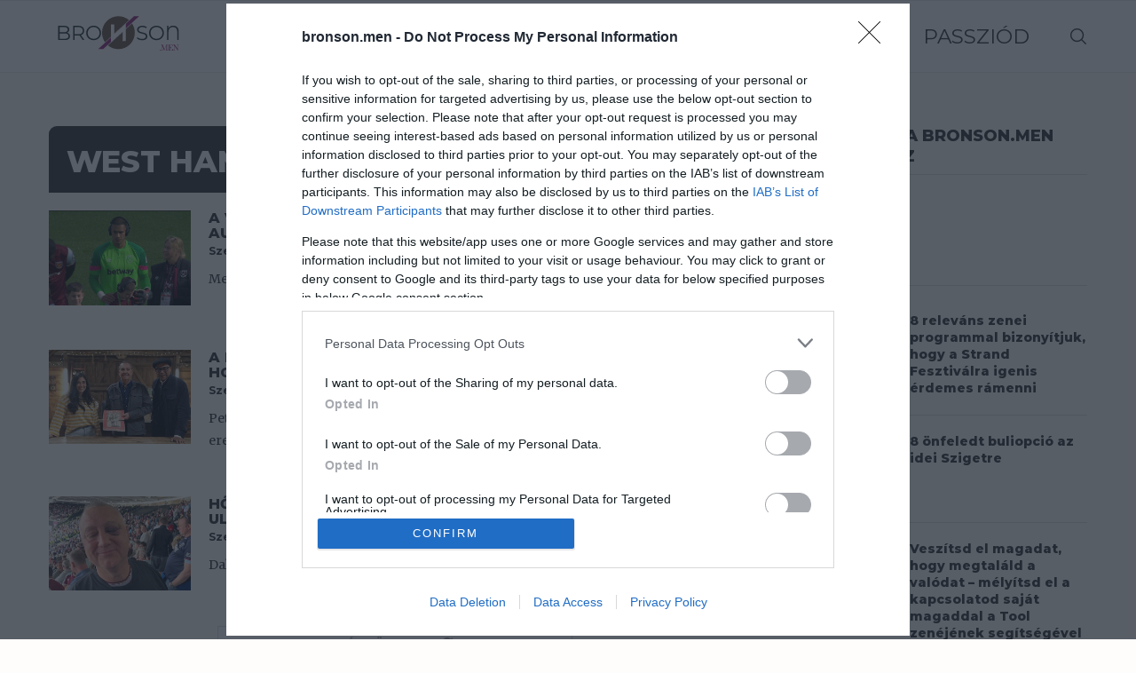

--- FILE ---
content_type: text/html; charset=UTF-8
request_url: https://bronson.men/tag/west-ham-united/
body_size: 27239
content:
<!DOCTYPE html>
<html lang="hu">
<head>
    <meta charset="UTF-8">
    <meta http-equiv="X-UA-Compatible" content="IE=edge">
    <meta name="viewport" content="width=device-width, initial-scale=1">
    <link rel="profile" href="http://gmpg.org/xfn/11"/>
	        <link rel="shortcut icon" href="https://bronson.men/wp-content/uploads/2021/09/bronson-logo_korong.png"
              type="image/x-icon"/>
        <link rel="apple-touch-icon" sizes="180x180" href="https://bronson.men/wp-content/uploads/2021/09/bronson-logo_korong.png">
	    <link rel="alternate" type="application/rss+xml" title="Bronson RSS Feed"
          href="https://bronson.men/feed/"/>
    <link rel="alternate" type="application/atom+xml" title="Bronson Atom Feed"
          href="https://bronson.men/feed/atom/"/>
    <link rel="pingback" href="https://bronson.men/xmlrpc.php"/>
    <!--[if lt IE 9]>
	<script src="https://bronson.men/wp-content/themes/soledad/js/html5.js"></script>
	<![endif]-->
	<link rel='preconnect' href='https://fonts.googleapis.com' />
<link rel='preconnect' href='https://fonts.gstatic.com' />
<meta http-equiv='x-dns-prefetch-control' content='on'>
<link rel='dns-prefetch' href='//fonts.googleapis.com' />
<link rel='dns-prefetch' href='//fonts.gstatic.com' />
<link rel='dns-prefetch' href='//s.gravatar.com' />
<link rel='dns-prefetch' href='//www.google-analytics.com' />
		<style>
			.penci-library-modal-btn {
				margin-left: 5px;
				background: #33ad67;
				vertical-align: top;
				font-size: 0 !important;
			}

			.penci-library-modal-btn:before {
				content: '';
				width: 16px;
				height: 16px;
				background-image: url('https://bronson.men/wp-content/themes/soledad/images/penci-icon.png');
				background-position: center;
				background-size: contain;
				background-repeat: no-repeat;
			}

			#penci-library-modal .penci-elementor-template-library-template-name {
				text-align: right;
				flex: 1 0 0%;
			}
		</style>
	<meta name='robots' content='index, follow, max-image-preview:large, max-snippet:-1, max-video-preview:-1' />

	<!-- This site is optimized with the Yoast SEO plugin v19.13 - https://yoast.com/wordpress/plugins/seo/ -->
	<title>West Ham United Archives - Bronson</title>
	<link rel="canonical" href="https://bronson.men/tag/west-ham-united/" />
	<meta property="og:locale" content="hu_HU" />
	<meta property="og:type" content="article" />
	<meta property="og:title" content="West Ham United Archives - Bronson" />
	<meta property="og:url" content="https://bronson.men/tag/west-ham-united/" />
	<meta property="og:site_name" content="Bronson" />
	<meta name="twitter:card" content="summary_large_image" />
	<script type="application/ld+json" class="yoast-schema-graph">{"@context":"https://schema.org","@graph":[{"@type":"CollectionPage","@id":"https://bronson.men/tag/west-ham-united/","url":"https://bronson.men/tag/west-ham-united/","name":"West Ham United Archives - Bronson","isPartOf":{"@id":"https://bronson.men/#website"},"primaryImageOfPage":{"@id":"https://bronson.men/tag/west-ham-united/#primaryimage"},"image":{"@id":"https://bronson.men/tag/west-ham-united/#primaryimage"},"thumbnailUrl":"https://bronson.men/wp-content/uploads/2023/10/areola-fejhallgato.jpg","breadcrumb":{"@id":"https://bronson.men/tag/west-ham-united/#breadcrumb"},"inLanguage":"hu"},{"@type":"ImageObject","inLanguage":"hu","@id":"https://bronson.men/tag/west-ham-united/#primaryimage","url":"https://bronson.men/wp-content/uploads/2023/10/areola-fejhallgato.jpg","contentUrl":"https://bronson.men/wp-content/uploads/2023/10/areola-fejhallgato.jpg","width":1920,"height":1080},{"@type":"BreadcrumbList","@id":"https://bronson.men/tag/west-ham-united/#breadcrumb","itemListElement":[{"@type":"ListItem","position":1,"name":"Home","item":"https://bronson.men/"},{"@type":"ListItem","position":2,"name":"West Ham United"}]},{"@type":"WebSite","@id":"https://bronson.men/#website","url":"https://bronson.men/","name":"Bronson","description":"Korunk fiai","publisher":{"@id":"https://bronson.men/#organization"},"potentialAction":[{"@type":"SearchAction","target":{"@type":"EntryPoint","urlTemplate":"https://bronson.men/?s={search_term_string}"},"query-input":"required name=search_term_string"}],"inLanguage":"hu"},{"@type":"Organization","@id":"https://bronson.men/#organization","name":"BeautyFY Magyarország Kft.","url":"https://bronson.men/","logo":{"@type":"ImageObject","inLanguage":"hu","@id":"https://bronson.men/#/schema/logo/image/","url":"https://bronson.men/wp-content/uploads/2015/10/beautyFY-magazin-logo-v12.png","contentUrl":"https://bronson.men/wp-content/uploads/2015/10/beautyFY-magazin-logo-v12.png","width":140,"height":54,"caption":"BeautyFY Magyarország Kft."},"image":{"@id":"https://bronson.men/#/schema/logo/image/"},"sameAs":["https://www.facebook.com/beautyfyhungary/"]}]}</script>
	<!-- / Yoast SEO plugin. -->


<link rel='dns-prefetch' href='//cdn.atmedia.hu' />
<link rel='dns-prefetch' href='//www.youtube.com' />
<link rel='dns-prefetch' href='//fonts.googleapis.com' />
<link rel='dns-prefetch' href='//s.w.org' />
<link rel="alternate" type="application/rss+xml" title="Bronson &raquo; hírcsatorna" href="https://bronson.men/feed/" />
<link rel="alternate" type="application/rss+xml" title="Bronson &raquo; hozzászólás hírcsatorna" href="https://bronson.men/comments/feed/" />
<link rel="alternate" type="application/rss+xml" title="Bronson &raquo; West Ham United címke hírcsatorna" href="https://bronson.men/tag/west-ham-united/feed/" />
<style id='atmedia-style-inline-css' type='text/css'>
.atmedia-ad{margin:10px 0 10px 0;text-align:center;}
.atmedia-ad:before{text-align: center;font-size: 10px;color: #919191;content: 'Hirdetés';display: block;margin-bottom: 5px;line-height: initial;}

</style>
<link rel='stylesheet' id='wp-block-library-css'  href='https://bronson.men/wp-includes/css/dist/block-library/style.min.css' type='text/css' media='all' />
<style id='wp-block-library-theme-inline-css' type='text/css'>
.wp-block-audio figcaption{color:#555;font-size:13px;text-align:center}.is-dark-theme .wp-block-audio figcaption{color:hsla(0,0%,100%,.65)}.wp-block-code>code{font-family:Menlo,Consolas,monaco,monospace;color:#1e1e1e;padding:.8em 1em;border:1px solid #ddd;border-radius:4px}.wp-block-embed figcaption{color:#555;font-size:13px;text-align:center}.is-dark-theme .wp-block-embed figcaption{color:hsla(0,0%,100%,.65)}.blocks-gallery-caption{color:#555;font-size:13px;text-align:center}.is-dark-theme .blocks-gallery-caption{color:hsla(0,0%,100%,.65)}.wp-block-image figcaption{color:#555;font-size:13px;text-align:center}.is-dark-theme .wp-block-image figcaption{color:hsla(0,0%,100%,.65)}.wp-block-pullquote{border-top:4px solid;border-bottom:4px solid;margin-bottom:1.75em;color:currentColor}.wp-block-pullquote__citation,.wp-block-pullquote cite,.wp-block-pullquote footer{color:currentColor;text-transform:uppercase;font-size:.8125em;font-style:normal}.wp-block-quote{border-left:.25em solid;margin:0 0 1.75em;padding-left:1em}.wp-block-quote cite,.wp-block-quote footer{color:currentColor;font-size:.8125em;position:relative;font-style:normal}.wp-block-quote.has-text-align-right{border-left:none;border-right:.25em solid;padding-left:0;padding-right:1em}.wp-block-quote.has-text-align-center{border:none;padding-left:0}.wp-block-quote.is-large,.wp-block-quote.is-style-large,.wp-block-quote.is-style-plain{border:none}.wp-block-search .wp-block-search__label{font-weight:700}.wp-block-group:where(.has-background){padding:1.25em 2.375em}.wp-block-separator{border:none;border-bottom:2px solid;margin-left:auto;margin-right:auto;opacity:.4}.wp-block-separator:not(.is-style-wide):not(.is-style-dots){width:100px}.wp-block-separator.has-background:not(.is-style-dots){border-bottom:none;height:1px}.wp-block-separator.has-background:not(.is-style-wide):not(.is-style-dots){height:2px}.wp-block-table thead{border-bottom:3px solid}.wp-block-table tfoot{border-top:3px solid}.wp-block-table td,.wp-block-table th{padding:.5em;border:1px solid;word-break:normal}.wp-block-table figcaption{color:#555;font-size:13px;text-align:center}.is-dark-theme .wp-block-table figcaption{color:hsla(0,0%,100%,.65)}.wp-block-video figcaption{color:#555;font-size:13px;text-align:center}.is-dark-theme .wp-block-video figcaption{color:hsla(0,0%,100%,.65)}.wp-block-template-part.has-background{padding:1.25em 2.375em;margin-top:0;margin-bottom:0}
</style>
<style id='global-styles-inline-css' type='text/css'>
body{--wp--preset--color--black: #000000;--wp--preset--color--cyan-bluish-gray: #abb8c3;--wp--preset--color--white: #ffffff;--wp--preset--color--pale-pink: #f78da7;--wp--preset--color--vivid-red: #cf2e2e;--wp--preset--color--luminous-vivid-orange: #ff6900;--wp--preset--color--luminous-vivid-amber: #fcb900;--wp--preset--color--light-green-cyan: #7bdcb5;--wp--preset--color--vivid-green-cyan: #00d084;--wp--preset--color--pale-cyan-blue: #8ed1fc;--wp--preset--color--vivid-cyan-blue: #0693e3;--wp--preset--color--vivid-purple: #9b51e0;--wp--preset--gradient--vivid-cyan-blue-to-vivid-purple: linear-gradient(135deg,rgba(6,147,227,1) 0%,rgb(155,81,224) 100%);--wp--preset--gradient--light-green-cyan-to-vivid-green-cyan: linear-gradient(135deg,rgb(122,220,180) 0%,rgb(0,208,130) 100%);--wp--preset--gradient--luminous-vivid-amber-to-luminous-vivid-orange: linear-gradient(135deg,rgba(252,185,0,1) 0%,rgba(255,105,0,1) 100%);--wp--preset--gradient--luminous-vivid-orange-to-vivid-red: linear-gradient(135deg,rgba(255,105,0,1) 0%,rgb(207,46,46) 100%);--wp--preset--gradient--very-light-gray-to-cyan-bluish-gray: linear-gradient(135deg,rgb(238,238,238) 0%,rgb(169,184,195) 100%);--wp--preset--gradient--cool-to-warm-spectrum: linear-gradient(135deg,rgb(74,234,220) 0%,rgb(151,120,209) 20%,rgb(207,42,186) 40%,rgb(238,44,130) 60%,rgb(251,105,98) 80%,rgb(254,248,76) 100%);--wp--preset--gradient--blush-light-purple: linear-gradient(135deg,rgb(255,206,236) 0%,rgb(152,150,240) 100%);--wp--preset--gradient--blush-bordeaux: linear-gradient(135deg,rgb(254,205,165) 0%,rgb(254,45,45) 50%,rgb(107,0,62) 100%);--wp--preset--gradient--luminous-dusk: linear-gradient(135deg,rgb(255,203,112) 0%,rgb(199,81,192) 50%,rgb(65,88,208) 100%);--wp--preset--gradient--pale-ocean: linear-gradient(135deg,rgb(255,245,203) 0%,rgb(182,227,212) 50%,rgb(51,167,181) 100%);--wp--preset--gradient--electric-grass: linear-gradient(135deg,rgb(202,248,128) 0%,rgb(113,206,126) 100%);--wp--preset--gradient--midnight: linear-gradient(135deg,rgb(2,3,129) 0%,rgb(40,116,252) 100%);--wp--preset--duotone--dark-grayscale: url('#wp-duotone-dark-grayscale');--wp--preset--duotone--grayscale: url('#wp-duotone-grayscale');--wp--preset--duotone--purple-yellow: url('#wp-duotone-purple-yellow');--wp--preset--duotone--blue-red: url('#wp-duotone-blue-red');--wp--preset--duotone--midnight: url('#wp-duotone-midnight');--wp--preset--duotone--magenta-yellow: url('#wp-duotone-magenta-yellow');--wp--preset--duotone--purple-green: url('#wp-duotone-purple-green');--wp--preset--duotone--blue-orange: url('#wp-duotone-blue-orange');--wp--preset--font-size--small: 12px;--wp--preset--font-size--medium: 20px;--wp--preset--font-size--large: 32px;--wp--preset--font-size--x-large: 42px;--wp--preset--font-size--normal: 14px;--wp--preset--font-size--huge: 42px;}.has-black-color{color: var(--wp--preset--color--black) !important;}.has-cyan-bluish-gray-color{color: var(--wp--preset--color--cyan-bluish-gray) !important;}.has-white-color{color: var(--wp--preset--color--white) !important;}.has-pale-pink-color{color: var(--wp--preset--color--pale-pink) !important;}.has-vivid-red-color{color: var(--wp--preset--color--vivid-red) !important;}.has-luminous-vivid-orange-color{color: var(--wp--preset--color--luminous-vivid-orange) !important;}.has-luminous-vivid-amber-color{color: var(--wp--preset--color--luminous-vivid-amber) !important;}.has-light-green-cyan-color{color: var(--wp--preset--color--light-green-cyan) !important;}.has-vivid-green-cyan-color{color: var(--wp--preset--color--vivid-green-cyan) !important;}.has-pale-cyan-blue-color{color: var(--wp--preset--color--pale-cyan-blue) !important;}.has-vivid-cyan-blue-color{color: var(--wp--preset--color--vivid-cyan-blue) !important;}.has-vivid-purple-color{color: var(--wp--preset--color--vivid-purple) !important;}.has-black-background-color{background-color: var(--wp--preset--color--black) !important;}.has-cyan-bluish-gray-background-color{background-color: var(--wp--preset--color--cyan-bluish-gray) !important;}.has-white-background-color{background-color: var(--wp--preset--color--white) !important;}.has-pale-pink-background-color{background-color: var(--wp--preset--color--pale-pink) !important;}.has-vivid-red-background-color{background-color: var(--wp--preset--color--vivid-red) !important;}.has-luminous-vivid-orange-background-color{background-color: var(--wp--preset--color--luminous-vivid-orange) !important;}.has-luminous-vivid-amber-background-color{background-color: var(--wp--preset--color--luminous-vivid-amber) !important;}.has-light-green-cyan-background-color{background-color: var(--wp--preset--color--light-green-cyan) !important;}.has-vivid-green-cyan-background-color{background-color: var(--wp--preset--color--vivid-green-cyan) !important;}.has-pale-cyan-blue-background-color{background-color: var(--wp--preset--color--pale-cyan-blue) !important;}.has-vivid-cyan-blue-background-color{background-color: var(--wp--preset--color--vivid-cyan-blue) !important;}.has-vivid-purple-background-color{background-color: var(--wp--preset--color--vivid-purple) !important;}.has-black-border-color{border-color: var(--wp--preset--color--black) !important;}.has-cyan-bluish-gray-border-color{border-color: var(--wp--preset--color--cyan-bluish-gray) !important;}.has-white-border-color{border-color: var(--wp--preset--color--white) !important;}.has-pale-pink-border-color{border-color: var(--wp--preset--color--pale-pink) !important;}.has-vivid-red-border-color{border-color: var(--wp--preset--color--vivid-red) !important;}.has-luminous-vivid-orange-border-color{border-color: var(--wp--preset--color--luminous-vivid-orange) !important;}.has-luminous-vivid-amber-border-color{border-color: var(--wp--preset--color--luminous-vivid-amber) !important;}.has-light-green-cyan-border-color{border-color: var(--wp--preset--color--light-green-cyan) !important;}.has-vivid-green-cyan-border-color{border-color: var(--wp--preset--color--vivid-green-cyan) !important;}.has-pale-cyan-blue-border-color{border-color: var(--wp--preset--color--pale-cyan-blue) !important;}.has-vivid-cyan-blue-border-color{border-color: var(--wp--preset--color--vivid-cyan-blue) !important;}.has-vivid-purple-border-color{border-color: var(--wp--preset--color--vivid-purple) !important;}.has-vivid-cyan-blue-to-vivid-purple-gradient-background{background: var(--wp--preset--gradient--vivid-cyan-blue-to-vivid-purple) !important;}.has-light-green-cyan-to-vivid-green-cyan-gradient-background{background: var(--wp--preset--gradient--light-green-cyan-to-vivid-green-cyan) !important;}.has-luminous-vivid-amber-to-luminous-vivid-orange-gradient-background{background: var(--wp--preset--gradient--luminous-vivid-amber-to-luminous-vivid-orange) !important;}.has-luminous-vivid-orange-to-vivid-red-gradient-background{background: var(--wp--preset--gradient--luminous-vivid-orange-to-vivid-red) !important;}.has-very-light-gray-to-cyan-bluish-gray-gradient-background{background: var(--wp--preset--gradient--very-light-gray-to-cyan-bluish-gray) !important;}.has-cool-to-warm-spectrum-gradient-background{background: var(--wp--preset--gradient--cool-to-warm-spectrum) !important;}.has-blush-light-purple-gradient-background{background: var(--wp--preset--gradient--blush-light-purple) !important;}.has-blush-bordeaux-gradient-background{background: var(--wp--preset--gradient--blush-bordeaux) !important;}.has-luminous-dusk-gradient-background{background: var(--wp--preset--gradient--luminous-dusk) !important;}.has-pale-ocean-gradient-background{background: var(--wp--preset--gradient--pale-ocean) !important;}.has-electric-grass-gradient-background{background: var(--wp--preset--gradient--electric-grass) !important;}.has-midnight-gradient-background{background: var(--wp--preset--gradient--midnight) !important;}.has-small-font-size{font-size: var(--wp--preset--font-size--small) !important;}.has-medium-font-size{font-size: var(--wp--preset--font-size--medium) !important;}.has-large-font-size{font-size: var(--wp--preset--font-size--large) !important;}.has-x-large-font-size{font-size: var(--wp--preset--font-size--x-large) !important;}
</style>
<link rel='stylesheet' id='contact-form-7-css'  href='https://bronson.men/wp-content/plugins/contact-form-7/includes/css/styles.css' type='text/css' media='all' />
<link rel='stylesheet' id='penci-oswald-css'  href='//fonts.googleapis.com/css?family=Oswald%3A400&#038;display=swap' type='text/css' media='all' />
<link rel='stylesheet' id='ppress-frontend-css'  href='https://bronson.men/wp-content/plugins/wp-user-avatar/assets/css/frontend.min.css' type='text/css' media='all' />
<link rel='stylesheet' id='ppress-flatpickr-css'  href='https://bronson.men/wp-content/plugins/wp-user-avatar/assets/flatpickr/flatpickr.min.css' type='text/css' media='all' />
<link rel='stylesheet' id='ppress-select2-css'  href='https://bronson.men/wp-content/plugins/wp-user-avatar/assets/select2/select2.min.css' type='text/css' media='all' />
<link rel='stylesheet' id='penci-fonts-css'  href='https://fonts.googleapis.com/css?family=Montserrat%3A300%2C300italic%2C400%2C400italic%2C500%2C500italic%2C700%2C700italic%2C800%2C800italic%7CMerriweather%3A300%2C300italic%2C400%2C400italic%2C500%2C500italic%2C600%2C600italic%2C700%2C700italic%2C800%2C800italic%26subset%3Dlatin%2Ccyrillic%2Ccyrillic-ext%2Cgreek%2Cgreek-ext%2Clatin-ext&#038;display=swap' type='text/css' media='all' />
<link rel='stylesheet' id='penci-main-style-css'  href='https://bronson.men/wp-content/themes/soledad/main.css' type='text/css' media='all' />
<link rel='stylesheet' id='penci-font-awesomeold-css'  href='https://bronson.men/wp-content/themes/soledad/css/font-awesome.4.7.0.swap.min.css' type='text/css' media='all' />
<link rel='stylesheet' id='penci_icon-css'  href='https://bronson.men/wp-content/themes/soledad/css/penci-icon.css' type='text/css' media='all' />
<link rel='stylesheet' id='penci_style-css'  href='https://bronson.men/wp-content/themes/soledad/style.css' type='text/css' media='all' />
<link rel='stylesheet' id='penci_social_counter-css'  href='https://bronson.men/wp-content/themes/soledad/css/social-counter.css' type='text/css' media='all' />
<link rel='stylesheet' id='elementor-icons-css'  href='https://bronson.men/wp-content/plugins/elementor/assets/lib/eicons/css/elementor-icons.min.css' type='text/css' media='all' />
<link rel='stylesheet' id='elementor-frontend-css'  href='https://bronson.men/wp-content/plugins/elementor/assets/css/frontend.min.css' type='text/css' media='all' />
<link rel='stylesheet' id='swiper-css'  href='https://bronson.men/wp-content/plugins/elementor/assets/lib/swiper/css/swiper.min.css' type='text/css' media='all' />
<link rel='stylesheet' id='elementor-post-53919-css'  href='https://bronson.men/wp-content/uploads/elementor/css/post-53919.css' type='text/css' media='all' />
<link rel='stylesheet' id='elementor-global-css'  href='https://bronson.men/wp-content/uploads/elementor/css/global.css' type='text/css' media='all' />
<link rel='stylesheet' id='penci-recipe-css-css'  href='https://bronson.men/wp-content/plugins/penci-recipe/css/recipe.css' type='text/css' media='all' />
<link rel='stylesheet' id='google-fonts-1-css'  href='https://fonts.googleapis.com/css?family=Roboto%3A100%2C100italic%2C200%2C200italic%2C300%2C300italic%2C400%2C400italic%2C500%2C500italic%2C600%2C600italic%2C700%2C700italic%2C800%2C800italic%2C900%2C900italic%7CRoboto+Slab%3A100%2C100italic%2C200%2C200italic%2C300%2C300italic%2C400%2C400italic%2C500%2C500italic%2C600%2C600italic%2C700%2C700italic%2C800%2C800italic%2C900%2C900italic&#038;display=auto&#038;subset=latin-ext' type='text/css' media='all' />
<link rel="preconnect" href="https://fonts.gstatic.com/" crossorigin><script type='text/javascript' async="async" src='https://cdn.atmedia.hu/bronson.men.js?v=20260125' id='atmedia-header-js'></script>
<script type='text/javascript' src='https://bronson.men/wp-includes/js/jquery/jquery.min.js' id='jquery-core-js'></script>
<script type='text/javascript' src='https://bronson.men/wp-includes/js/jquery/jquery-migrate.min.js' id='jquery-migrate-js'></script>
<script type='text/javascript' src='https://bronson.men/wp-content/plugins/ns-facebook-pixel-for-wp/ns-admin-options/js/ns-facebook-pixel-for-wp-delayed.js' id='ns-fbp4wp-delayed-script-js'></script>
<script type='text/javascript' src='https://bronson.men/wp-content/plugins/wp-user-avatar/assets/flatpickr/flatpickr.min.js' id='ppress-flatpickr-js'></script>
<script type='text/javascript' src='https://bronson.men/wp-content/plugins/wp-user-avatar/assets/select2/select2.min.js' id='ppress-select2-js'></script>
<link rel="https://api.w.org/" href="https://bronson.men/wp-json/" /><link rel="alternate" type="application/json" href="https://bronson.men/wp-json/wp/v2/tags/13479" /><meta name="generator" content="WordPress 5.9.12" />
<!-- Facebook Pixel Code -->
<script>
!function(f,b,e,v,n,t,s){if(f.fbq)return;n=f.fbq=function(){n.callMethod?
n.callMethod.apply(n,arguments):n.queue.push(arguments)};if(!f._fbq)f._fbq=n;
n.push=n;n.loaded=!0;n.version='2.0';n.queue=[];t=b.createElement(e);t.async=!0;
t.src=v;s=b.getElementsByTagName(e)[0];s.parentNode.insertBefore(t,s)}(window,
document,'script','https://connect.facebook.net/en_US/fbevents.js');
fbq('init', '207655546397184'); // Insert your pixel ID here.
fbq('track', 'PageView');
</script>
<noscript><img height="1" width="1" style="display:none"
src="https://www.facebook.com/tr?id=207655546397184&ev=PageView&noscript=1"
/></noscript>
<!-- DO NOT MODIFY -->
<!-- End Facebook Pixel Code -->	<style type="text/css">
																											</style>
	<script>var portfolioDataJs = portfolioDataJs || [];</script><!-- Global site tag (gtag.js) - Google Analytics -->
<script async src="https://www.googletagmanager.com/gtag/js?id=G-DMZZ9HXWX4"></script>
<script> window.dataLayer = window.dataLayer || []; function gtag(){dataLayer.push(arguments);} gtag('js', new Date()); gtag('config', 'G-DMZZ9HXWX4');
</script><style id="penci-custom-style" type="text/css">body{ --pcbg-cl: #fff; --pctext-cl: #313131; --pcborder-cl: #dedede; --pcheading-cl: #313131; --pcmeta-cl: #888888; --pcaccent-cl: #6eb48c; --pcbody-font: 'PT Serif', serif; --pchead-font: 'Raleway', sans-serif; --pchead-wei: bold; } .fluid-width-video-wrapper > div { position: absolute; left: 0; right: 0; top: 0; width: 100%; height: 100%; } body { --pchead-font: 'Montserrat', sans-serif; } body { --pcbody-font: 'Merriweather', serif; } p{ line-height: 1.8; } #main #bbpress-forums .bbp-login-form fieldset.bbp-form select, #main #bbpress-forums .bbp-login-form .bbp-form input[type="password"], #main #bbpress-forums .bbp-login-form .bbp-form input[type="text"], .penci-login-register input[type="email"], .penci-login-register input[type="text"], .penci-login-register input[type="password"], .penci-login-register input[type="number"], body, textarea, #respond textarea, .widget input[type="text"], .widget input[type="email"], .widget input[type="date"], .widget input[type="number"], .wpcf7 textarea, .mc4wp-form input, #respond input, div.wpforms-container .wpforms-form.wpforms-form input[type=date], div.wpforms-container .wpforms-form.wpforms-form input[type=datetime], div.wpforms-container .wpforms-form.wpforms-form input[type=datetime-local], div.wpforms-container .wpforms-form.wpforms-form input[type=email], div.wpforms-container .wpforms-form.wpforms-form input[type=month], div.wpforms-container .wpforms-form.wpforms-form input[type=number], div.wpforms-container .wpforms-form.wpforms-form input[type=password], div.wpforms-container .wpforms-form.wpforms-form input[type=range], div.wpforms-container .wpforms-form.wpforms-form input[type=search], div.wpforms-container .wpforms-form.wpforms-form input[type=tel], div.wpforms-container .wpforms-form.wpforms-form input[type=text], div.wpforms-container .wpforms-form.wpforms-form input[type=time], div.wpforms-container .wpforms-form.wpforms-form input[type=url], div.wpforms-container .wpforms-form.wpforms-form input[type=week], div.wpforms-container .wpforms-form.wpforms-form select, div.wpforms-container .wpforms-form.wpforms-form textarea, .wpcf7 input, form.pc-searchform input.search-input, ul.homepage-featured-boxes .penci-fea-in h4, .widget.widget_categories ul li span.category-item-count, .about-widget .about-me-heading, .widget ul.side-newsfeed li .side-item .side-item-text .side-item-meta { font-weight: 400 } #navigation .menu > li > a, #navigation ul.menu ul.sub-menu li > a, .navigation ul.menu ul.sub-menu li > a, .penci-menu-hbg .menu li a, #sidebar-nav .menu li a { font-family: 'Montserrat', sans-serif; font-weight: normal; } .penci-hide-tagupdated{ display: none !important; } body, .widget ul li a{ font-size: 18px; } .widget ul li, .post-entry, p, .post-entry p { font-size: 18px; line-height: 1.8; } body { --pchead-wei: 900; } .container-single .post-image{ border-radius: ; -webkit-border-radius: ; } .penci-mega-thumbnail .penci-image-holder{ border-radius: ; -webkit-border-radius: ; } #navigation .menu > li > a, #navigation ul.menu ul.sub-menu li > a, .navigation ul.menu ul.sub-menu li > a, .penci-menu-hbg .menu li a, #sidebar-nav .menu li a, #navigation .penci-megamenu .penci-mega-child-categories a, .navigation .penci-megamenu .penci-mega-child-categories a{ font-weight: 400; } body.penci-body-boxed { background-image: url(https://bronson.men/wp-content/uploads/2021/07/fashionmag-pattern-1.png); } body.penci-body-boxed { background-repeat:repeat; } body.penci-body-boxed { background-attachment:scroll; } body.penci-body-boxed { background-size:auto; } #header .inner-header .container { padding:40px 0; } body{ --pcaccent-cl: #8b2678; } .penci-menuhbg-toggle:hover .lines-button:after, .penci-menuhbg-toggle:hover .penci-lines:before, .penci-menuhbg-toggle:hover .penci-lines:after,.tags-share-box.tags-share-box-s2 .post-share-plike,.penci-video_playlist .penci-playlist-title,.pencisc-column-2.penci-video_playlist .penci-video-nav .playlist-panel-item, .pencisc-column-1.penci-video_playlist .penci-video-nav .playlist-panel-item,.penci-video_playlist .penci-custom-scroll::-webkit-scrollbar-thumb, .pencisc-button, .post-entry .pencisc-button, .penci-dropcap-box, .penci-dropcap-circle, .penci-login-register input[type="submit"]:hover, .penci-ld .penci-ldin:before, .penci-ldspinner > div{ background: #8b2678; } a, .post-entry .penci-portfolio-filter ul li a:hover, .penci-portfolio-filter ul li a:hover, .penci-portfolio-filter ul li.active a, .post-entry .penci-portfolio-filter ul li.active a, .penci-countdown .countdown-amount, .archive-box h1, .post-entry a, .container.penci-breadcrumb span a:hover, .post-entry blockquote:before, .post-entry blockquote cite, .post-entry blockquote .author, .wpb_text_column blockquote:before, .wpb_text_column blockquote cite, .wpb_text_column blockquote .author, .penci-pagination a:hover, ul.penci-topbar-menu > li a:hover, div.penci-topbar-menu > ul > li a:hover, .penci-recipe-heading a.penci-recipe-print,.penci-review-metas .penci-review-btnbuy, .main-nav-social a:hover, .widget-social .remove-circle a:hover i, .penci-recipe-index .cat > a.penci-cat-name, #bbpress-forums li.bbp-body ul.forum li.bbp-forum-info a:hover, #bbpress-forums li.bbp-body ul.topic li.bbp-topic-title a:hover, #bbpress-forums li.bbp-body ul.forum li.bbp-forum-info .bbp-forum-content a, #bbpress-forums li.bbp-body ul.topic p.bbp-topic-meta a, #bbpress-forums .bbp-breadcrumb a:hover, #bbpress-forums .bbp-forum-freshness a:hover, #bbpress-forums .bbp-topic-freshness a:hover, #buddypress ul.item-list li div.item-title a, #buddypress ul.item-list li h4 a, #buddypress .activity-header a:first-child, #buddypress .comment-meta a:first-child, #buddypress .acomment-meta a:first-child, div.bbp-template-notice a:hover, .penci-menu-hbg .menu li a .indicator:hover, .penci-menu-hbg .menu li a:hover, #sidebar-nav .menu li a:hover, .penci-rlt-popup .rltpopup-meta .rltpopup-title:hover, .penci-video_playlist .penci-video-playlist-item .penci-video-title:hover, .penci_list_shortcode li:before, .penci-dropcap-box-outline, .penci-dropcap-circle-outline, .penci-dropcap-regular, .penci-dropcap-bold{ color: #8b2678; } .penci-home-popular-post ul.slick-dots li button:hover, .penci-home-popular-post ul.slick-dots li.slick-active button, .post-entry blockquote .author span:after, .error-image:after, .error-404 .go-back-home a:after, .penci-header-signup-form, .woocommerce span.onsale, .woocommerce #respond input#submit:hover, .woocommerce a.button:hover, .woocommerce button.button:hover, .woocommerce input.button:hover, .woocommerce nav.woocommerce-pagination ul li span.current, .woocommerce div.product .entry-summary div[itemprop="description"]:before, .woocommerce div.product .entry-summary div[itemprop="description"] blockquote .author span:after, .woocommerce div.product .woocommerce-tabs #tab-description blockquote .author span:after, .woocommerce #respond input#submit.alt:hover, .woocommerce a.button.alt:hover, .woocommerce button.button.alt:hover, .woocommerce input.button.alt:hover, .pcheader-icon.shoping-cart-icon > a > span, #penci-demobar .buy-button, #penci-demobar .buy-button:hover, .penci-recipe-heading a.penci-recipe-print:hover,.penci-review-metas .penci-review-btnbuy:hover, .penci-review-process span, .penci-review-score-total, #navigation.menu-style-2 ul.menu ul.sub-menu:before, #navigation.menu-style-2 .menu ul ul.sub-menu:before, .penci-go-to-top-floating, .post-entry.blockquote-style-2 blockquote:before, #bbpress-forums #bbp-search-form .button, #bbpress-forums #bbp-search-form .button:hover, .wrapper-boxed .bbp-pagination-links span.current, #bbpress-forums #bbp_reply_submit:hover, #bbpress-forums #bbp_topic_submit:hover,#main .bbp-login-form .bbp-submit-wrapper button[type="submit"]:hover, #buddypress .dir-search input[type=submit], #buddypress .groups-members-search input[type=submit], #buddypress button:hover, #buddypress a.button:hover, #buddypress a.button:focus, #buddypress input[type=button]:hover, #buddypress input[type=reset]:hover, #buddypress ul.button-nav li a:hover, #buddypress ul.button-nav li.current a, #buddypress div.generic-button a:hover, #buddypress .comment-reply-link:hover, #buddypress input[type=submit]:hover, #buddypress div.pagination .pagination-links .current, #buddypress div.item-list-tabs ul li.selected a, #buddypress div.item-list-tabs ul li.current a, #buddypress div.item-list-tabs ul li a:hover, #buddypress table.notifications thead tr, #buddypress table.notifications-settings thead tr, #buddypress table.profile-settings thead tr, #buddypress table.profile-fields thead tr, #buddypress table.wp-profile-fields thead tr, #buddypress table.messages-notices thead tr, #buddypress table.forum thead tr, #buddypress input[type=submit] { background-color: #8b2678; } .penci-pagination ul.page-numbers li span.current, #comments_pagination span { color: #fff; background: #8b2678; border-color: #8b2678; } .footer-instagram h4.footer-instagram-title > span:before, .woocommerce nav.woocommerce-pagination ul li span.current, .penci-pagination.penci-ajax-more a.penci-ajax-more-button:hover, .penci-recipe-heading a.penci-recipe-print:hover,.penci-review-metas .penci-review-btnbuy:hover, .home-featured-cat-content.style-14 .magcat-padding:before, .wrapper-boxed .bbp-pagination-links span.current, #buddypress .dir-search input[type=submit], #buddypress .groups-members-search input[type=submit], #buddypress button:hover, #buddypress a.button:hover, #buddypress a.button:focus, #buddypress input[type=button]:hover, #buddypress input[type=reset]:hover, #buddypress ul.button-nav li a:hover, #buddypress ul.button-nav li.current a, #buddypress div.generic-button a:hover, #buddypress .comment-reply-link:hover, #buddypress input[type=submit]:hover, #buddypress div.pagination .pagination-links .current, #buddypress input[type=submit], form.pc-searchform.penci-hbg-search-form input.search-input:hover, form.pc-searchform.penci-hbg-search-form input.search-input:focus, .penci-dropcap-box-outline, .penci-dropcap-circle-outline { border-color: #8b2678; } .woocommerce .woocommerce-error, .woocommerce .woocommerce-info, .woocommerce .woocommerce-message { border-top-color: #8b2678; } .penci-slider ol.penci-control-nav li a.penci-active, .penci-slider ol.penci-control-nav li a:hover, .penci-related-carousel .owl-dot.active span, .penci-owl-carousel-slider .owl-dot.active span{ border-color: #8b2678; background-color: #8b2678; } .woocommerce .woocommerce-message:before, .woocommerce form.checkout table.shop_table .order-total .amount, .woocommerce ul.products li.product .price ins, .woocommerce ul.products li.product .price, .woocommerce div.product p.price ins, .woocommerce div.product span.price ins, .woocommerce div.product p.price, .woocommerce div.product .entry-summary div[itemprop="description"] blockquote:before, .woocommerce div.product .woocommerce-tabs #tab-description blockquote:before, .woocommerce div.product .entry-summary div[itemprop="description"] blockquote cite, .woocommerce div.product .entry-summary div[itemprop="description"] blockquote .author, .woocommerce div.product .woocommerce-tabs #tab-description blockquote cite, .woocommerce div.product .woocommerce-tabs #tab-description blockquote .author, .woocommerce div.product .product_meta > span a:hover, .woocommerce div.product .woocommerce-tabs ul.tabs li.active, .woocommerce ul.cart_list li .amount, .woocommerce ul.product_list_widget li .amount, .woocommerce table.shop_table td.product-name a:hover, .woocommerce table.shop_table td.product-price span, .woocommerce table.shop_table td.product-subtotal span, .woocommerce-cart .cart-collaterals .cart_totals table td .amount, .woocommerce .woocommerce-info:before, .woocommerce div.product span.price, .penci-container-inside.penci-breadcrumb span a:hover { color: #8b2678; } .standard-content .penci-more-link.penci-more-link-button a.more-link, .penci-readmore-btn.penci-btn-make-button a, .penci-featured-cat-seemore.penci-btn-make-button a{ background-color: #8b2678; color: #fff; } .penci-vernav-toggle:before{ border-top-color: #8b2678; color: #fff; } .home-pupular-posts-title{ font-size: 14px; } .penci-home-popular-post .item-related span.date { font-size: 11px; } .penci-top-bar, .penci-topbar-trending .penci-owl-carousel .owl-item, ul.penci-topbar-menu ul.sub-menu, div.penci-topbar-menu > ul ul.sub-menu, .pctopbar-login-btn .pclogin-sub{ background-color: #111111; } .headline-title.nticker-style-3:after{ border-color: #111111; } .headline-title { background-color: #a60505; } .headline-title.nticker-style-2:after, .headline-title.nticker-style-4:after{ border-color: #a60505; } a.penci-topbar-post-title:hover { color: #a60505; } ul.penci-topbar-menu > li a:hover, div.penci-topbar-menu > ul > li a:hover { color: #a60505; } .penci-topbar-social a:hover { color: #a60505; } #penci-login-popup:before{ opacity: ; } #header .inner-header { background-color: #f5f5f5; background-image: none; } #navigation ul.menu > li > a:before, #navigation .menu > ul > li > a:before{ content: none; } .header-slogan .header-slogan-text:before, .header-slogan .header-slogan-text:after{ content: none; } #navigation .menu > li > a:hover, #navigation .menu li.current-menu-item > a, #navigation .menu > li.current_page_item > a, #navigation .menu > li:hover > a, #navigation .menu > li.current-menu-ancestor > a, #navigation .menu > li.current-menu-item > a, #navigation .menu .sub-menu li a:hover, #navigation .menu .sub-menu li.current-menu-item > a, #navigation .sub-menu li:hover > a { color: #8b2678; } #navigation ul.menu > li > a:before, #navigation .menu > ul > li > a:before { background: #8b2678; } #navigation .penci-megamenu .penci-mega-child-categories a.cat-active, #navigation .menu .penci-megamenu .penci-mega-child-categories a:hover, #navigation .menu .penci-megamenu .penci-mega-latest-posts .penci-mega-post a:hover { color: #8b2678; } #navigation .penci-megamenu .penci-mega-thumbnail .mega-cat-name { background: #8b2678; } #navigation ul.menu > li > a, #navigation .menu > ul > li > a { font-size: 23px; } #navigation ul.menu ul.sub-menu li > a, #navigation .penci-megamenu .penci-mega-child-categories a, #navigation .penci-megamenu .post-mega-title a, #navigation .menu ul ul.sub-menu li a { font-size: 14px; } #navigation .penci-megamenu .post-mega-title a, .navigation .penci-megamenu .penci-content-megamenu .penci-mega-latest-posts .penci-mega-post a{ text-transform: none; } #navigation .menu .sub-menu li a:hover, #navigation .menu .sub-menu li.current-menu-item > a, #navigation .sub-menu li:hover > a { color: #8b2678; } #navigation.menu-style-2 ul.menu ul.sub-menu:before, #navigation.menu-style-2 .menu ul ul.sub-menu:before { background-color: #8b2678; } .penci-featured-content .feat-text h3 a, .featured-style-35 .feat-text-right h3 a, .featured-style-4 .penci-featured-content .feat-text h3 a, .penci-mag-featured-content h3 a, .pencislider-container .pencislider-content .pencislider-title { text-transform: none; } .featured-area .cat > a.penci-cat-name { font-size: 13px; } @media only screen and (min-width: 768px){ .penci-featured-content .feat-text h3 a, .featured-style-4 .penci-featured-content .feat-text h3 a, .featured-style-6 .penci-item-1 .penci-mag-featured-content h3 a, .featured-style-7 .penci-mag-featured-content h3 a, .featured-style-8 .penci-mag-featured-content h3 a, .featured-style-9 .penci-mag-featured-content h3 a, .featured-style-10 .penci-mag-featured-content h3 a, .featured-style-11 .penci-mag-featured-content h3 a, .featured-style-12 .penci-mag-featured-content h3 a, .featured-style-13 .penci-item-1 .penci-mag-featured-content h3 a, .featured-style-14 .penci-item-1 .penci-mag-featured-content h3 a, .featured-style-15 .penci-item-2 .penci-mag-featured-content h3 a, .featured-style-16 .penci-item-2 .penci-mag-featured-content h3 a, .featured-style-17 .penci-item-3 .penci-mag-featured-content h3 a, .featured-style-18 .penci-item-3 .penci-mag-featured-content h3 a, .featured-style-19 .penci-item-1 .penci-mag-featured-content h3 a, .featured-style-19 .penci-item-0 .penci-mag-featured-content h3 a, .featured-style-20 .penci-item-1 .penci-mag-featured-content h3 a, .featured-style-20 .penci-item-2 .penci-mag-featured-content h3 a, .featured-style-21 .penci-item-4 .penci-mag-featured-content h3 a, .featured-style-21 .penci-item-0 .penci-mag-featured-content h3 a, .featured-style-22 .penci-item-1 .penci-mag-featured-content h3 a, .featured-style-22 .penci-item-2 .penci-mag-featured-content h3 a, .featured-style-23 .penci-item-1 .penci-mag-featured-content h3 a, .featured-style-23 .penci-item-2 .penci-mag-featured-content h3 a, .featured-style-24 .penci-item-1 .penci-mag-featured-content h3 a, .featured-style-25 .penci-item-1 .penci-mag-featured-content h3 a, .featured-style-26 .penci-item-1 .penci-mag-featured-content h3 a, .featured-style-27 .penci-item-1 .penci-mag-featured-content h3 a, .featured-style-28 .penci-item-1 .penci-mag-featured-content h3 a, .featured-style-29 .penci-featured-content .feat-text h3 a, .featured-style-35 .feat-text-right h3 a, .featured-style-37 .penci-item-1 .penci-mag-featured-content h3 a{ font-size: 28px; } } @media only screen and (min-width: 768px){ .penci-mag-featured-content h3 a, .featured-style-13 .penci-mag-featured-content h3 a, .featured-style-15 .penci-mag-featured-content h3 a, .featured-style-18 .penci-mag-featured-content h3 a, .featured-style-24 .penci-item-2 .penci-mag-featured-content h3 a { font-size: 18px; } } .home-featured-cat-content, .penci-featured-cat-seemore, .penci-featured-cat-custom-ads, .home-featured-cat-content.style-8 { margin-bottom: 40px; } .home-featured-cat-content.style-8 .penci-grid li.list-post:last-child{ margin-bottom: 0; } .home-featured-cat-content.style-3, .home-featured-cat-content.style-11{ margin-bottom: 30px; } .home-featured-cat-content.style-7{ margin-bottom: 14px; } .home-featured-cat-content.style-13{ margin-bottom: 20px; } .penci-featured-cat-seemore, .penci-featured-cat-custom-ads{ margin-top: -20px; } .penci-featured-cat-seemore.penci-seemore-style-7, .mag-cat-style-7 .penci-featured-cat-custom-ads{ margin-top: -18px; } .penci-featured-cat-seemore.penci-seemore-style-8, .mag-cat-style-8 .penci-featured-cat-custom-ads{ margin-top: 0px; } .penci-featured-cat-seemore.penci-seemore-style-13, .mag-cat-style-13 .penci-featured-cat-custom-ads{ margin-top: -20px; } .penci-homepage-title.penci-magazine-title h3 a, .penci-border-arrow.penci-homepage-title .inner-arrow { font-size: 14px; } .home-featured-cat-content .cat > a.penci-cat-name { font-size: 12px; } .home-featured-cat-content .grid-post-box-meta, .home-featured-cat-content.style-12 .magcat-detail .mag-meta, .penci-fea-cat-style-13 .grid-post-box-meta, .home-featured-cat-content.style-14 .mag-meta{ font-size: 11px; } .home-featured-cat-content .magcat-detail h3 a{font-size:14px;} .penci-header-signup-form { padding-top: px; padding-bottom: px; } .penci-header-signup-form { background-color: #a60505; } .header-social a i, .main-nav-social a { color: #ffffff; } .header-social a:hover i, .main-nav-social a:hover, .penci-menuhbg-toggle:hover .lines-button:after, .penci-menuhbg-toggle:hover .penci-lines:before, .penci-menuhbg-toggle:hover .penci-lines:after { color: #8b2678; } #sidebar-nav .menu li a:hover, .header-social.sidebar-nav-social a:hover i, #sidebar-nav .menu li a .indicator:hover, #sidebar-nav .menu .sub-menu li a .indicator:hover{ color: #8b2678; } #sidebar-nav-logo:before{ background-color: #8b2678; } .penci-slide-overlay .overlay-link, .penci-slider38-overlay, .penci-flat-overlay .penci-slide-overlay .penci-mag-featured-content:before { opacity: ; } .penci-item-mag:hover .penci-slide-overlay .overlay-link, .featured-style-38 .item:hover .penci-slider38-overlay, .penci-flat-overlay .penci-item-mag:hover .penci-slide-overlay .penci-mag-featured-content:before { opacity: ; } .penci-featured-content .featured-slider-overlay { opacity: ; } .featured-style-29 .featured-slider-overlay { opacity: ; } .pencislider-container .pencislider-content .pencislider-title, .featured-style-37 .penci-item-1 .featured-cat{-webkit-animation-delay: 0.5s;-moz-animation-delay: 0.5s;-o-animation-delay: 0.5s;animation-delay: 0.5s;} .pencislider-container .pencislider-caption, .featured-style-37 .penci-item-1 .feat-text h3 {-webkit-animation-delay: 0.7s;-moz-animation-delay: 0.7s;-o-animation-delay: 0.7s;animation-delay: 0.7s;} .pencislider-container .pencislider-content .penci-button, .featured-style-37 .penci-item-1 .feat-meta {-webkit-animation-delay: 0.9s;-moz-animation-delay: 0.9s;-o-animation-delay: 0.9s;animation-delay: 0.9s;} .penci-featured-content .feat-text{ -webkit-animation-delay: 0.3s;-moz-animation-delay: 0.3s;-o-animation-delay: 0.3s;animation-delay: 0.3s; } .penci-featured-content .feat-text .featured-cat{ -webkit-animation-delay: 0.5s;-moz-animation-delay: 0.5s;-o-animation-delay: 0.5s;animation-delay: 0.5s; } .penci-featured-content .feat-text h3{ -webkit-animation-delay: 0.7s;-moz-animation-delay: 0.7s;-o-animation-delay: 0.7s;animation-delay: 0.7s; } .penci-featured-content .feat-text .feat-meta, .featured-style-29 .penci-featured-slider-button{ -webkit-animation-delay: 0.9s;-moz-animation-delay: 0.9s;-o-animation-delay: 1.1s;animation-delay: 0.9s; } .penci-featured-content-right:before{ animation-delay: 0.4s; -webkit-animation-delay: 0.4s; } .featured-style-35 .featured-cat{ animation-delay: 0.8s; -webkit-animation-delay: 0.8s; } .featured-style-35 .feat-text-right h3{ animation-delay: 1s; -webkit-animation-delay: 1s; } .featured-style-35 .feat-text-right .featured-content-excerpt{ animation-delay: 1.2s; -webkit-animation-delay: 1.2s; } .featured-style-35 .feat-text-right .penci-featured-slider-button{ animation-delay: 1.4s; -webkit-animation-delay: 1.4s; } .penci-wrapper-data .standard-post-image:not(.classic-post-image){ margin-bottom: 0; } .header-standard.standard-overlay-meta{ margin: -30px 30px 19px; background: #fff; padding-top: 25px; padding-left: 5px; padding-right: 5px; z-index: 10; position: relative; } .penci-wrapper-data .standard-post-image:not(.classic-post-image) .audio-iframe, .penci-wrapper-data .standard-post-image:not(.classic-post-image) .standard-content-special{ bottom: 50px; } @media only screen and (max-width: 479px){ .header-standard.standard-overlay-meta{ margin-left: 10px; margin-right: 10px; } } .penci-standard-cat .cat > a.penci-cat-name { color: #a60505; } .penci-standard-cat .cat:before, .penci-standard-cat .cat:after { background-color: #a60505; } .standard-content .penci-post-box-meta .penci-post-share-box a:hover, .standard-content .penci-post-box-meta .penci-post-share-box a.liked { color: #a60505; } .header-standard .post-entry a:hover, .header-standard .author-post span a:hover, .standard-content a, .standard-content .post-entry a, .standard-post-entry a.more-link:hover, .penci-post-box-meta .penci-box-meta a:hover, .standard-content .post-entry blockquote:before, .post-entry blockquote cite, .post-entry blockquote .author, .standard-content-special .author-quote span, .standard-content-special .format-post-box .post-format-icon i, .standard-content-special .format-post-box .dt-special a:hover, .standard-content .penci-more-link a.more-link, .standard-content .penci-post-box-meta .penci-box-meta a:hover { color: #a60505; } .standard-content .penci-more-link.penci-more-link-button a.more-link{ background-color: #a60505; color: #fff; } .standard-content-special .author-quote span:before, .standard-content-special .author-quote span:after, .standard-content .post-entry ul li:before, .post-entry blockquote .author span:after, .header-standard:after { background-color: #a60505; } .penci-more-link a.more-link:before, .penci-more-link a.more-link:after { border-color: #a60505; } .penci-grid li .item h2 a, .penci-masonry .item-masonry h2 a { } .penci-featured-infor .cat a.penci-cat-name, .penci-grid .cat a.penci-cat-name, .penci-masonry .cat a.penci-cat-name, .penci-featured-infor .cat a.penci-cat-name { color: #a60505; } .penci-featured-infor .cat a.penci-cat-name:after, .penci-grid .cat a.penci-cat-name:after, .penci-masonry .cat a.penci-cat-name:after, .penci-featured-infor .cat a.penci-cat-name:after{ border-color: #a60505; } .penci-post-share-box a.liked, .penci-post-share-box a:hover { color: #a60505; } .overlay-post-box-meta .overlay-share a:hover, .overlay-author a:hover, .penci-grid .standard-content-special .format-post-box .dt-special a:hover, .grid-post-box-meta span a:hover, .grid-post-box-meta span a.comment-link:hover, .penci-grid .standard-content-special .author-quote span, .penci-grid .standard-content-special .format-post-box .post-format-icon i, .grid-mixed .penci-post-box-meta .penci-box-meta a:hover { color: #a60505; } .penci-grid .standard-content-special .author-quote span:before, .penci-grid .standard-content-special .author-quote span:after, .grid-header-box:after, .list-post .header-list-style:after { background-color: #a60505; } .penci-grid .post-box-meta span:after, .penci-masonry .post-box-meta span:after { border-color: #a60505; } .penci-readmore-btn.penci-btn-make-button a{ background-color: #a60505; color: #fff; } .penci-grid li.typography-style .overlay-typography { opacity: ; } .penci-grid li.typography-style:hover .overlay-typography { opacity: ; } .penci-grid li.typography-style .item .main-typography h2 a:hover { color: #a60505; } .penci-grid li.typography-style .grid-post-box-meta span a:hover { color: #a60505; } .overlay-header-box .cat > a.penci-cat-name:hover { color: #a60505; } .header-standard h2 a, .overlay-header-box .overlay-title a, .penci-featured-infor .penci-entry-title{font-size:24px;} .penci-grid li .item h2 a, .penci-masonry .item-masonry h2 a{font-size:16px;} .item-content p, .standard-content .standard-post-entry, .standard-content .standard-post-entry p{ font-size: 14px; } .penci-sidebar-content .widget, .penci-sidebar-content.pcsb-boxed-whole { margin-bottom: 40px; } .penci-sidebar-content .penci-border-arrow .inner-arrow { font-size: 18px; } .penci-sidebar-content .penci-border-arrow .inner-arrow, .penci-sidebar-content.style-4 .penci-border-arrow .inner-arrow:before, .penci-sidebar-content.style-4 .penci-border-arrow .inner-arrow:after, .penci-sidebar-content.style-5 .penci-border-arrow, .penci-sidebar-content.style-7 .penci-border-arrow, .penci-sidebar-content.style-9 .penci-border-arrow{ border-color: #dedede; } .penci-sidebar-content .penci-border-arrow:before { border-top-color: #dedede; } .penci-sidebar-content.style-16 .penci-border-arrow:after{ background-color: #dedede; } .penci-sidebar-content.style-7 .penci-border-arrow .inner-arrow:before, .penci-sidebar-content.style-9 .penci-border-arrow .inner-arrow:before { background-color: #a60505; } .penci-video_playlist .penci-video-playlist-item .penci-video-title:hover,.widget ul.side-newsfeed li .side-item .side-item-text h4 a:hover, .widget a:hover, .penci-sidebar-content .widget-social a:hover span, .widget-social a:hover span, .penci-tweets-widget-content .icon-tweets, .penci-tweets-widget-content .tweet-intents a, .penci-tweets-widget-content .tweet-intents span:after, .widget-social.remove-circle a:hover i , #wp-calendar tbody td a:hover, .penci-video_playlist .penci-video-playlist-item .penci-video-title:hover, .widget ul.side-newsfeed li .side-item .side-item-text .side-item-meta a:hover{ color: #a60505; } .widget .tagcloud a:hover, .widget-social a:hover i, .widget input[type="submit"]:hover,.penci-user-logged-in .penci-user-action-links a:hover,.penci-button:hover, .widget button[type="submit"]:hover { color: #fff; background-color: #a60505; border-color: #a60505; } .about-widget .about-me-heading:before { border-color: #a60505; } .penci-tweets-widget-content .tweet-intents-inner:before, .penci-tweets-widget-content .tweet-intents-inner:after, .pencisc-column-1.penci-video_playlist .penci-video-nav .playlist-panel-item, .penci-video_playlist .penci-custom-scroll::-webkit-scrollbar-thumb, .penci-video_playlist .penci-playlist-title { background-color: #a60505; } .penci-owl-carousel.penci-tweets-slider .owl-dots .owl-dot.active span, .penci-owl-carousel.penci-tweets-slider .owl-dots .owl-dot:hover span { border-color: #a60505; background-color: #a60505; } ul.footer-socials li a i{ font-size: 12px; } ul.footer-socials li a svg{ width: 12px; } ul.footer-socials li a span { font-size: 12px; } #footer-copyright * { font-size: 11px; } #footer-copyright * { font-style: normal; } .footer-subscribe .widget .mc4wp-form input[type="submit"] { background-color: #111111; } .footer-subscribe .widget .mc4wp-form input[type="submit"]:hover { background-color: #a60505; } .footer-widget-wrapper .penci-tweets-widget-content .icon-tweets, .footer-widget-wrapper .penci-tweets-widget-content .tweet-intents a, .footer-widget-wrapper .penci-tweets-widget-content .tweet-intents span:after, .footer-widget-wrapper .widget ul.side-newsfeed li .side-item .side-item-text h4 a:hover, .footer-widget-wrapper .widget a:hover, .footer-widget-wrapper .widget-social a:hover span, .footer-widget-wrapper a:hover, .footer-widget-wrapper .widget-social.remove-circle a:hover i, .footer-widget-wrapper .widget ul.side-newsfeed li .side-item .side-item-text .side-item-meta a:hover{ color: #8b2678; } .footer-widget-wrapper .widget .tagcloud a:hover, .footer-widget-wrapper .widget-social a:hover i, .footer-widget-wrapper .mc4wp-form input[type="submit"]:hover, .footer-widget-wrapper .widget input[type="submit"]:hover,.footer-widget-wrapper .penci-user-logged-in .penci-user-action-links a:hover, .footer-widget-wrapper .widget button[type="submit"]:hover { color: #fff; background-color: #8b2678; border-color: #8b2678; } .footer-widget-wrapper .about-widget .about-me-heading:before { border-color: #8b2678; } .footer-widget-wrapper .penci-tweets-widget-content .tweet-intents-inner:before, .footer-widget-wrapper .penci-tweets-widget-content .tweet-intents-inner:after { background-color: #8b2678; } .footer-widget-wrapper .penci-owl-carousel.penci-tweets-slider .owl-dots .owl-dot.active span, .footer-widget-wrapper .penci-owl-carousel.penci-tweets-slider .owl-dots .owl-dot:hover span { border-color: #8b2678; background: #8b2678; } ul.footer-socials li a:hover i { background-color: #ffffff; border-color: #ffffff; } ul.footer-socials li a:hover span { color: #ffffff; } .footer-socials-section, .penci-footer-social-moved{ border-color: #212121; } #footer-section, .penci-footer-social-moved{ background-color: #111111; } #footer-section .footer-menu li a:hover { color: #8b2678; } .penci-go-to-top-floating { background-color: #8b2678; } #footer-section a { color: #8b2678; } .comment-content a, .container-single .post-entry a, .container-single .format-post-box .dt-special a:hover, .container-single .author-quote span, .container-single .author-post span a:hover, .post-entry blockquote:before, .post-entry blockquote cite, .post-entry blockquote .author, .wpb_text_column blockquote:before, .wpb_text_column blockquote cite, .wpb_text_column blockquote .author, .post-pagination a:hover, .author-content h5 a:hover, .author-content .author-social:hover, .item-related h3 a:hover, .container-single .format-post-box .post-format-icon i, .container.penci-breadcrumb.single-breadcrumb span a:hover, .penci_list_shortcode li:before, .penci-dropcap-box-outline, .penci-dropcap-circle-outline, .penci-dropcap-regular, .penci-dropcap-bold, .header-standard .post-box-meta-single .author-post span a:hover{ color: #a60505; } .container-single .standard-content-special .format-post-box, ul.slick-dots li button:hover, ul.slick-dots li.slick-active button, .penci-dropcap-box-outline, .penci-dropcap-circle-outline { border-color: #a60505; } ul.slick-dots li button:hover, ul.slick-dots li.slick-active button, #respond h3.comment-reply-title span:before, #respond h3.comment-reply-title span:after, .post-box-title:before, .post-box-title:after, .container-single .author-quote span:before, .container-single .author-quote span:after, .post-entry blockquote .author span:after, .post-entry blockquote .author span:before, .post-entry ul li:before, #respond #submit:hover, div.wpforms-container .wpforms-form.wpforms-form input[type=submit]:hover, div.wpforms-container .wpforms-form.wpforms-form button[type=submit]:hover, div.wpforms-container .wpforms-form.wpforms-form .wpforms-page-button:hover, .wpcf7 input[type="submit"]:hover, .widget_wysija input[type="submit"]:hover, .post-entry.blockquote-style-2 blockquote:before,.tags-share-box.tags-share-box-s2 .post-share-plike, .penci-dropcap-box, .penci-dropcap-circle, .penci-ldspinner > div{ background-color: #a60505; } .container-single .post-entry .post-tags a:hover { color: #fff; border-color: #a60505; background-color: #a60505; } .container-single .penci-standard-cat .cat > a.penci-cat-name { color: #a60505; } .container-single .penci-standard-cat .cat:before, .container-single .penci-standard-cat .cat:after { background-color: #a60505; } .container-single .single-post-title { text-transform: none; } @media only screen and (min-width: 769px){ .container-single .single-post-title { font-size: 42px; } } @media only screen and (max-width: 768px){ .container-single .single-post-title, .container-single.penci-single-style-3 .single-post-title, .container-single.penci-single-style-4 .single-post-title, .container-single.penci-single-style-5 .single-post-title, .container-single.penci-single-style-6 .single-post-title, .container-single.penci-single-style-7 .single-post-title, .container-single.penci-single-style-8 .single-post-title, .container-single.penci-single-style-9 .single-post-title, .container-single.penci-single-style-10 .single-post-title{ font-size: 26px; } } .post-entry h1, .wpb_text_column h1, .elementor-text-editor h1, .woocommerce .page-description h1{font-size:24px;} .post-entry, .post-entry p, .wpb_text_column p, .woocommerce .page-description p{font-size:16px;}@media only screen and (max-width: 479px){.post-entry, .post-entry p, .wpb_text_column p, .woocommerce .page-description p{font-size:14px;}} .post-box-meta-single, .tags-share-box .single-comment-o{ font-size: 14px; } .container-single .cat a.penci-cat-name { text-transform: uppercase; } .penci-single-style-6 .single-breadcrumb, .penci-single-style-5 .single-breadcrumb, .penci-single-style-4 .single-breadcrumb, .penci-single-style-3 .single-breadcrumb, .penci-single-style-9 .single-breadcrumb, .penci-single-style-7 .single-breadcrumb{ text-align: left; } .container-single .header-standard, .container-single .post-box-meta-single { text-align: left; } .rtl .container-single .header-standard,.rtl .container-single .post-box-meta-single { text-align: right; } .container-single .post-pagination h5 { text-transform: none; } #respond h3.comment-reply-title span:before, #respond h3.comment-reply-title span:after, .post-box-title:before, .post-box-title:after { content: none; display: none; } .container-single .item-related h3 a { text-transform: none; } .container-single .post-share a:hover, .container-single .post-share a.liked, .page-share .post-share a:hover { color: #a60505; } .tags-share-box.tags-share-box-2_3 .post-share .count-number-like, .post-share .count-number-like { color: #a60505; } .post-entry a, .container-single .post-entry a{ color: #a60505; } ul.homepage-featured-boxes .penci-fea-in:hover h4 span { color: #750189; } .penci-home-popular-post .item-related h3 a:hover { color: #a60505; } .penci-border-arrow.penci-homepage-title .inner-arrow, .penci-homepage-title.style-4 .inner-arrow:before, .penci-homepage-title.style-4 .inner-arrow:after, .penci-homepage-title.style-7, .penci-homepage-title.style-9 { border-color: #dedede; } .penci-border-arrow.penci-homepage-title:before { border-top-color: #dedede; } .penci-homepage-title.style-5, .penci-homepage-title.style-7{ border-color: #dedede; } .penci-homepage-title.style-16.penci-border-arrow:after{ background-color: #dedede; } .penci-homepage-title.style-7 .inner-arrow:before, .penci-homepage-title.style-9 .inner-arrow:before{ background-color: #a60505; } .penci-homepage-title:after { content: none; display: none; } .penci-homepage-title { margin-left: 0; margin-right: 0; margin-top: 0; } .penci-homepage-title:before { bottom: -6px; border-width: 6px; margin-left: -6px; } .rtl .penci-homepage-title:before { bottom: -6px; border-width: 6px; margin-right: -6px; margin-left: 0; } .penci-homepage-title.penci-magazine-title:before{ left: 25px; } .rtl .penci-homepage-title.penci-magazine-title:before{ right: 25px; left:auto; } .penci-homepage-title:before, .penci-border-arrow.penci-homepage-title.style-2:after { content: none; display: none; } .home-featured-cat-content .magcat-detail h3 a:hover { color: #a60505; } .home-featured-cat-content .grid-post-box-meta span a:hover { color: #a60505; } .home-featured-cat-content .first-post .magcat-detail .mag-header:after { background: #a60505; } .penci-slider ol.penci-control-nav li a.penci-active, .penci-slider ol.penci-control-nav li a:hover { border-color: #a60505; background: #a60505; } .home-featured-cat-content .mag-photo .mag-overlay-photo { opacity: ; } .home-featured-cat-content .mag-photo:hover .mag-overlay-photo { opacity: ; } .inner-item-portfolio:hover .penci-portfolio-thumbnail a:after { opacity: ; } body { background:#fefdfc; } .grid-post-box-meta, .header-standard .author-post, .penci-post-box-meta .penci-box-meta, .overlay-header-box .overlay-author, .post-box-meta-single, .tags-share-box{ font-size: 13px; } .featured-area.featured-style-13{ margin-top: -60px; } .widget ul.side-newsfeed li .side-item .side-item-text h4 a {font-size: 14px} .home-pupular-posts-title { font-size: 30px; line-height:24px; padding-bottom: 20px; font-weight:300; } .penci-home-popular-posts { border-top:none; } .featured-style-6 .penci-item-1 .penci-mag-featured-content h3 a { font-size: 30px; line-height: 32px; text-transform: uppercase; } .feat-text .slider-hide-date { font-size:20px; } .penci-mag-featured-content h3 a { text-decoration: none; text-transform: uppercase; color: #fff; text-transform:uppercase; font-size: 17px; line-height:18px; } @media screen and (min-width: 768px) { .featured-style-6 .penci-item-1 .penci-mag-featured-content h3 a { font-size: 42px; line-height: 45px; text-transform: uppercase; } } .penci-home-popular-post .item-related h3 a { text-transform: uppercase; color: #313131; line-height: 19px; font-size: 20px; letter-spacing: normal; } @media only screen and (min-width: 769px) { .container-single .single-post-title { font-size: 45px; line-height: 44px; font-weight:900; margin-bottom:10px } } @media only screen and (max-width: 768px) { .container-single .single-post-title, .container-single.penci-single-style-3 .single-post-title, .container-single.penci-single-style-4 .single-post-title, .container-single.penci-single-style-5 .single-post-title, .container-single.penci-single-style-6 .single-post-title, .container-single.penci-single-style-7 .single-post-title, .container-single.penci-single-style-8 .single-post-title, .container-single.penci-single-style-9 .single-post-title, .container-single.penci-single-style-10 .single-post-title { font-size: 38px; line-height: 33px; margin-bottom:10px; } } .wp-block-embed__wrapper { position: relative; margin-bottom: 20px; } .post-author .author-content { margin-left: 120px; margin-top: 40px; } #navigation.header-6 #logo img { padding: 0px 0; max-height: 70px; transition: all 0.3s; -webkit-transition: all 0.3s; -moz-transition: all 0.3s; width: auto; } @media only screen and (max-width: 960px) { #navigation.header-6 #logo { float: none; display: inline-block; margin-left: 40px; }} /* friss anyagok lista desktop*/ @media only screen and (min-width: 768px) { .penci-latest-posts-sc .penci-grid li.list-post .item > .thumbnail, .penci-featured-cat-sc .penci-grid li.list-post .item > .thumbnail, .penci-grid li.pclist-layout .item > .thumbnail { max-width: 100%; width: 160px; } .penci-grid li.pclist-layout .item .content-list-right { padding-left: 20px; width: 73.75%; float: left; } .penci-grid li .item .item-content, .penci-masonry .item-masonry .item-content, .penci-grid .mixed-detail .item-content { margin-top: 5px; text-align: left; } .list-post .header-list-style { position: relative; padding-bottom: 7px; } .penci-grid li.list-post { width: 100% !important; margin-right: 0 !important; padding-bottom: 30px; margin-bottom: 20px; border-bottom: 0px solid #fff; } .penci-grid .list-post.list-boxed-post { margin-bottom: 20px; margin-top: 20px; } .grid-post-box-meta { margin: 6px 0 0; font-size: 11px; } } .penci-grid .list-post.list-boxed-post .item > .thumbnail { width: 45%; } .penci-grid .list-post.list-boxed-post .item .content-list-right { display: table; width: 55%; text-align: left; padding: 0px 0px; } .penci-grid .list-post.list-boxed-post .item .content-list-left { display: table; width: 55%; text-align: right; padding: 0px 0px; } .penci_sidebar .penci-grid .list-post.list-boxed-post .item .content-list-right { padding: 0px 25px; } /*footer*/ #footer-section, .penci-footer-social-moved { background-color: #313131; } /* friss anyagok lista */ .pcheader-icon > a { font-size: 18px!important; } @media only screen and (min-width: 961px) and (max-width: 1169px) { .pcheader-icon { margin-left: 0px; } } .show-search form.pc-searchform input.search-input { color: #323232; font-size: 16px; font-family: 'Montserrat'; letter-spacing: normal; font-weight: bold; text-transform:uppercase; } .grid-post-box-meta { display: none; } .header-list-style:after { background-color: #8b2678; } .inner-arrow:before { background-color: #8b2678; } .penci-sidebar-content.style-7 .penci-border-arrow .inner-arrow:before, .penci-sidebar-content.style-9 .penci-border-arrow .inner-arrow:before { background-color: #8b2678; } .penci-border-arrow.penci-homepage-title .inner-arrow, .penci-homepage-title.style-4 .inner-arrow:before, .penci-homepage-title.style-4 .inner-arrow:after, .penci-homepage-title.style-7, .penci-homepage-title.style-9 { border-color: #665346; border-left: 0px solid #665346; color: #665346; border-top: none; border-right: none; border-bottom: none; } .penci-border-arrow.penci-homepage-title .inner-arrow, .penci-homepage-title.style-4 .inner-arrow:before, .penci-homepage-title.style-4 .inner-arrow:after, .penci-homepage-title.style-7, .penci-homepage-title.style-9 { border-color: #665346; border-left: 0 px solid #665346; color:#313131; border-top: none; border-right: none; border-bottom: none; font-weight: 300; font-size: 18px; } .penci-border-arrow .inner-arrow { padding: 8px 0px 7px; } .penci-home-popular-post .item-related h3 a:hover { color: #888888!important; } .home-featured-cat-content .magcat-detail h3 a:hover { color: #888; } .penci-video_playlist .penci-video-playlist-item .penci-video-title:hover, .widget ul.side-newsfeed li .side-item .side-item-text h4 a:hover, .widget a:hover, .penci-sidebar-content .widget-social a:hover span, .widget-social a:hover span, .penci-tweets-widget-content .icon-tweets, .penci-tweets-widget-content .tweet-intents a, .penci-tweets-widget-content .tweet-intents span:after, .widget-social.remove-circle a:hover i, #wp-calendar tbody td a:hover, .penci-video_playlist .penci-video-playlist-item .penci-video-title:hover, .widget ul.side-newsfeed li .side-item .side-item-text .side-item-meta a:hover { color: #888; } .penci-homepage-title.style-7, .penci-sidebar-content.style-7 .penci-border-arrow { border-bottom-width: 1px; } .list-post .header-list-style::after { height: 0px; } .featured-style-35 .feat-text-right h3 { animation-delay: 1.1s; -webkit-animation-delay: .8s; } /* post */ .container-single .penci-standard-cat .cat > a.penci-cat-name { color: #8b2678; font-family: 'Montserrat'; text-transform: uppercase; font-size: 9px; letter-spacing: 2px; } .post-box-meta-single { color: #665346; font-family: 'Montserrat'; text-transform: uppercase; font-size: 9px; letter-spacing: 2px; } .post-entry a, .container-single .post-entry a { color: #8b2678; } .footer-socials-section { display:none; } /* category */ .penci-category-description p { text-align: left; background: #8b2678; color: #fff; font-family: 'Montserrat'; font-weight: 300; font-size: 10px; letter-spacing: 2px; padding: 10px 20px 10px 20px; text-transform: uppercase; } .archive-box .title-bar { background-color: #313131; padding: 20px 0px 15px 0px; border-radius: 9px 9px 0px 0px; } .archive-box span { display:none; } .archive-box h1 { font-size: 34px; color: #fff; } .archive-box { background: none; margin: 0px 0px 20px 0px; position: relative; text-align: left; } .penci-grid .list-post.list-boxed-post { border: 1px solid #fff!important; margin-bottom: 40px; } /* kiemelesek */ .wp-block-pullquote { padding:40px 0px 30px 0px; margin:0px 45px 0px 45px; background: none; border-top:none; border-bottom: none; position:relative; text-align:left; } .wp-block-pullquote p:before { content:url("https://bronson.men/wp-content/uploads/2021/11/quote5.png"); margin:0px 10px 20px 4px; transform:scale(1.1); opacity:0.5; z-index:1000!important; } .post-entry .wp-block-pullquote blockquote p { font-family: 'Montserrat'; font-weight: 400; font-size: 26px; line-height: 26px; color: #313131; background: rgb(138,37,120); background: linear-gradient(338deg, rgba(138,37,120,1) 0%, rgba(65,25,58,1) 100%); -webkit-background-clip: text; -webkit-text-fill-color: transparent; } @media only screen and (max-width: 768px) { .post-entry .wp-block-pullquote blockquote p { font-size: 23px; line-height: 23px; } .wp-block-pullquote { padding:40px 0px 30px 0px; margin:0px 0px 0px 0px; } } .post-entry .wp-block-pullquote blockquote cite { color: #cec3cb!important; font-size: 13px!important; text-align:left; text-transform: normal!important; } .post-entry .wp-block-quote, .wpb_text_column .wp-block-quote, .woocommerce .page-description .wp-block-quote { color:#313131; padding:15px 20px 20px 28px; max-width:58%; text-align:left; margin:0px 20px 0px -24px; float:left; border:none; background:rgba(49, 49, 49, 0); } blockquote.wp-block-quote { position:relative; } blockquote.wp-block-quote p:before { content:url("https://bronson.men/wp-content/uploads/2021/11/quote5.png"); float:left; margin:-38px 10px -40px -20px; transform:scale(1.1); opacity:0.5; } /* blockquote.wp-block-quote p:after{ content:url("https://bronson.men/wp-content/uploads/2021/11/quote5_right.png"); float:right; transform:scale(.6); opacity:0.8; margin:-15px 0px -5px 0px; }*/ .post-entry blockquote.wp-block-quote p, .wpb_text_column blockquote.wp-block-quote p { position:relative; font-family: 'Montserrat'; font-weight:400; font-size: 26px; line-height:26px; color:#f1ebe8; background: rgb(138,37,120); background: linear-gradient(338deg, rgba(138,37,120,1) 0%, rgba(65,25,58,1) 100%); -webkit-background-clip: text; -webkit-text-fill-color: transparent; margin:20px 0px 4px 20px; } .post-entry blockquote.wp-block-quote cite, .wpb_text_column blockquote.wp-block-quote cite { color: #cec3cb; font-size: 13px; text-align:left; } .post-entry h1 { font-size: 30px; line-height:33px; font-style: normal; letter-spacing:-1px; background: transparent; font-weight:900; display: table; color: #313131; padding: 0px; margin: 4px 0px 4px 0px; display: inline-block; border-left:6px solid #8b2678; padding-left:10px; } .post-entry h2 { font-size: 25px; line-height:27px; letter-spacing:-1px; font-style: normal; background: transparent; display: table; color: #313131; padding: 0px 0px; margin: 0px 0px 4px 0px; } .post-entry h3 { font-size: 19px; line-height:24px; font-style: normal; font-weight:900; background: transparent; display: table; color: #313131; padding: 0px 0px; margin: 0px 0px 4px 0px; } .post-entry h4 { font-size: 19px; line-height:24px; font-style: normal; background: transparent; font-weight:900; display: table; color: #313131; padding: 10px; margin: 0px 0px 4px 0px; display: inline-block; } h1.has-background,h2.has-background,h3.has-background { padding:10px 20px 10px 20px; margin:15px 10px 5px -20px; display:inline-block; } .half { width: 53%; float:left; } .third { width: 32%; float:left; } .wp-block-columns { flex-wrap: nowrap; margin-top: 10px; } .wp-block-column:not(:first-child) { margin-left: 0em; } @import url('https://fonts.googleapis.com/css2?family=Abril+Fatface&family=Merriweather:ital,wght@0,900;1,900&display=swap'); .wp-block-column { flex-grow: 1; min-width: 0px; word-break: normal; overflow-wrap:normal; } .wp-block-column h1 { font-weight: bold; font-size: 62px!important; letter-spacing:-2px; margin: 0px; font-family: 'Abril Fatface'!important; line-height: 0.7; float: left; color: rgba(49, 49, 49, 0.2); background: transparent; border-radius: 50%; width: 90px; height: 90px; padding: 3px 0px 0px 0px; text-align:right!important; } .container-single .penci-standard-cat .cat > a.penci-cat-name { color: #8b2678; font-family: 'Montserrat'; text-transform: uppercase; font-size: 12px; letter-spacing: 2px; } .link::before, .link::after { position: absolute; width: 100%; height: 1px; background: currentColor; top: 100%; left: 0; pointer-events: none; } .link::before { content: ''; /* show by default */ } .link--ersa { padding: 0 10px; font-family: halyard-display, sans-serif; letter-spacing: 1px; text-indent: 1px; text-transform: uppercase; } .link--ersa::before { top: 50%; height: 2px; transform-origin: 100% 50%; transform: scale3d(0, 1, 1); transition: transform 0.3s cubic-bezier(0.4, 1, 0.8, 1); } .link--ersa:hover::before { transform-origin: 0% 50%; transform: scale3d(1, 1, 1); } .link--ersa span { display: inline-block; transition: transform 0.3s cubic-bezier(0.4, 1, 0.8, 1); } .link--ersa:hover span { transform: scale3d(1.1, 1.1, 1.1); } .wp-block-media-text { margin-bottom:20px; } .post-entry ul, .post-entry ol, .elementor-text-editor ul, .elementor-text-editor ol, .woocommerce .page-description ul, .woocommerce .page-description ol { padding-left: 0px; margin-bottom: 20px; } .entry-content ol { counter-reset: items; } .entry-content ol li { display: block; counter-increment: items; margin-left: 0px; padding:0px; padding-bottom:20px; } .entry-content ol li:first-line { font-size:23px; line-height:25px; font-family:'Montserrat'; font-weight:900; } .entry-content ol li:before { content: "#0" counter(items)". "; font-weight:900; color:#8b2678; margin-left: -20px; } .entry-content ol li:nth-child(n+10):before { content: "1" counter(items)". "; } .entry-content ol li:nth-child(n+100):before { content: counter(items)". "; } .post-entry ul li:before > div { background-color: #fff!important; } ul.slick-dots li button:hover, ul.slick-dots li.slick-active button, #respond h3.comment-reply-title span:before, #respond h3.comment-reply-title span:after, .post-box-title:before, .post-box-title:after, .container-single .author-quote span:before, .container-single .author-quote span:after, .post-entry blockquote .author span:after, .post-entry blockquote .author span:before, .post-entry ul li:before, #respond #submit:hover, div.wpforms-container .wpforms-form.wpforms-form input[type=submit]:hover, div.wpforms-container .wpforms-form.wpforms-form button[type=submit]:hover, div.wpforms-container .wpforms-form.wpforms-form .wpforms-page-button:hover, .wpcf7 input[type="submit"]:hover, .widget_wysija input[type="submit"]:hover, .post-entry.blockquote-style-2 blockquote:before, .tags-share-box.tags-share-box-s2 .post-share-plike, .penci-dropcap-box, .penci-dropcap-circle, .penci-ldspinner > div { background-color: #fff; color:#313131; } /* archive pages */ .penci-grid .list-post.list-boxed-post .item > .thumbnail { width: 30%; } .penci-grid .list-post.list-boxed-post .item .content-list-right { width: 70%; } .penci-grid .list-post.list-boxed-post .item > .thumbnail:before { display:none; } .archive-box .title-bar { background-color: #313131; padding: 20px 0px 15px 20px; border-radius: 9px 9px 0px 0px; text-align: left; } .wp-block-image figcaption { color: #858585; font-size: 12px; text-align: center; } ul li::marker { color:#8b2678; } h2.penci-entry-title { line-height:17px; } .penci-hide-tagupdated { display: block !important; font-family:'Montserrat'; font-size:12px; padding-top:4px; padding-bottom:0px; } .item-content p, .standard-content .standard-post-entry, .standard-content .standard-post-entry p { font-size: 14px; } .author-italic, .author vcard { font-weight:600; margin-right:10px; } @media only screen and (min-width: 768px) .penci-grid li .item .item-content, .penci-masonry .item-masonry .item-content, .penci-grid .mixed-detail .item-content { margin-top: 0px; text-align: left; } .post-box-meta-single {display:none;} /* mobile post list */ @media only screen and (max-width: 767px) { .penci-grid .list-post.list-boxed-post .item > .thumbnail, .penci-grid .list-post.list-boxed-post .item .content-list-right, .penci-grid li.list-post .item > .thumbnail, .home-featured-cat-content.style-6 .mag-post-box.first-post .magcat-thumb, .home-featured-cat-content.style-6 .mag-post-box.first-post .magcat-detail { max-width: 40% !important; float: left!important; margin:0px 10px 4px 0px; display: block; height: auto; min-height: 0; float: none; max-width: 100%; } .penci-grid li .item .item-content, .penci-masonry .item-masonry .item-content, .penci-grid .mixed-detail .item-content { margin-top: 0px; text-align: left; } .container.penci_sidebar .penci-grid > li { width: 100% !important; margin: 0 0 15px !important; } .penci-grid li.list-post { width: 100% !important; margin-right: 0 !important; padding-bottom: 15px; margin-bottom: 40px; border-bottom: 1px solid #DEDEDE; } } /* custom links */ *, *:before, *:after { -webkit-tap-highlight-color: rgba(0, 0, 0, 0); } *:focus { outline: none !important; } p::selection, h2::selection, h3::selection, h1::selection { background:#8b2678; color:#fff; } .post-entry a { display: inline-block; position: relative; color: #313131; text-decoration: none!important; padding: 0 4px; } .post-entry a:before,.post-entry a:after { will-change: transform; content: ""; display: block; position: absolute; z-index: -1; } .post-entry a:before { transition: 100ms ease-out 50ms; transform-origin: 0 24px; top: 0; left: 0; width: 100%; height: 100%; background: rgba(139, 38, 120, .05); } .post-entry a:hover:before { transition: 100ms ease-out; transform: scaleY(.05); background: rgba(139, 38, 120, 1); } .post-entry a:active:before { transition: 100ms ease-in; background: rgba(139, 38, 120, 1); } .penci-block-vc .penci-border-arrow .inner-arrow { font-size: 18px; } .penci-block-vc .penci-border-arrow .inner-arrow, .penci-block-vc.style-4 .penci-border-arrow .inner-arrow:before, .penci-block-vc.style-4 .penci-border-arrow .inner-arrow:after, .penci-block-vc.style-5 .penci-border-arrow, .penci-block-vc.style-7 .penci-border-arrow, .penci-block-vc.style-9 .penci-border-arrow { border-color: #dedede; } .penci-block-vc .penci-border-arrow:before { border-top-color: #dedede; } .penci-block-vc .style-7.penci-border-arrow .inner-arrow:before, .penci-block-vc.style-9 .penci-border-arrow .inner-arrow:before { background-color: #a60505; } .penci_header.penci-header-builder.main-builder-header{}.penci-header-image-logo,.penci-header-text-logo{}.pc-logo-desktop.penci-header-image-logo img{}@media only screen and (max-width: 767px){.penci_navbar_mobile .penci-header-image-logo img{}}.penci_builder_sticky_header_desktop .penci-header-image-logo img{}.penci_navbar_mobile .penci-header-text-logo{}.penci_navbar_mobile .penci-header-image-logo img{}.penci_navbar_mobile .sticky-enable .penci-header-image-logo img{}.pb-logo-sidebar-mobile{}.pc-builder-element.pb-logo-sidebar-mobile img{}.pc-logo-sticky{}.pc-builder-element.pc-logo-sticky.pc-logo img{}.pc-builder-element.pc-main-menu{}.pc-builder-element.pc-second-menu{}.pc-builder-element.pc-third-menu{}.penci-builder.penci-builder-button.button-1{}.penci-builder.penci-builder-button.button-1:hover{}.penci-builder.penci-builder-button.button-2{}.penci-builder.penci-builder-button.button-2:hover{}.penci-builder.penci-builder-button.button-3{}.penci-builder.penci-builder-button.button-3:hover{}.penci-builder.penci-builder-button.button-mobile-1{}.penci-builder.penci-builder-button.button-mobile-1:hover{}.penci-builder.penci-builder-button.button-2{}.penci-builder.penci-builder-button.button-2:hover{}.penci-builder-mobile-sidebar-nav.penci-menu-hbg{border-width:0;}.pc-builder-menu.pc-dropdown-menu{}.pc-builder-element.pc-logo.pb-logo-mobile{}.pc-header-element.penci-topbar-social .pclogin-item a{}body.penci-header-preview-layout .wrapper-boxed{min-height:1500px}.penci_header_overlap .penci-desktop-topblock,.penci-desktop-topblock{border-width:0;}.penci_header_overlap .penci-desktop-topbar,.penci-desktop-topbar{border-width:0;}.penci_header_overlap .penci-desktop-midbar,.penci-desktop-midbar{border-width:0;}.penci_header_overlap .penci-desktop-bottombar,.penci-desktop-bottombar{border-width:0;}.penci_header_overlap .penci-desktop-bottomblock,.penci-desktop-bottomblock{border-width:0;}.penci_header_overlap .penci-sticky-top,.penci-sticky-top{border-width:0;}.penci_header_overlap .penci-sticky-mid,.penci-sticky-mid{border-width:0;}.penci_header_overlap .penci-sticky-bottom,.penci-sticky-bottom{border-width:0;}.penci_header_overlap .penci-mobile-topbar,.penci-mobile-topbar{border-width:0;}.penci_header_overlap .penci-mobile-midbar,.penci-mobile-midbar{border-width:0;}.penci_header_overlap .penci-mobile-bottombar,.penci-mobile-bottombar{border-width:0;}</style><script>
var penciBlocksArray=[];
var portfolioDataJs = portfolioDataJs || [];var PENCILOCALCACHE = {};
		(function () {
				"use strict";
		
				PENCILOCALCACHE = {
					data: {},
					remove: function ( ajaxFilterItem ) {
						delete PENCILOCALCACHE.data[ajaxFilterItem];
					},
					exist: function ( ajaxFilterItem ) {
						return PENCILOCALCACHE.data.hasOwnProperty( ajaxFilterItem ) && PENCILOCALCACHE.data[ajaxFilterItem] !== null;
					},
					get: function ( ajaxFilterItem ) {
						return PENCILOCALCACHE.data[ajaxFilterItem];
					},
					set: function ( ajaxFilterItem, cachedData ) {
						PENCILOCALCACHE.remove( ajaxFilterItem );
						PENCILOCALCACHE.data[ajaxFilterItem] = cachedData;
					}
				};
			}
		)();function penciBlock() {
		    this.atts_json = '';
		    this.content = '';
		}</script>
<script type="application/ld+json">{
    "@context": "https:\/\/schema.org\/",
    "@type": "organization",
    "@id": "#organization",
    "logo": {
        "@type": "ImageObject",
        "url": "https:\/\/bronson.men\/wp-content\/uploads\/2021\/11\/Bronson-logo-MOD-v7.svg"
    },
    "url": "https:\/\/bronson.men\/",
    "name": "Bronson",
    "description": "Korunk fiai"
}</script><script type="application/ld+json">{
    "@context": "https:\/\/schema.org\/",
    "@type": "WebSite",
    "name": "Bronson",
    "alternateName": "Korunk fiai",
    "url": "https:\/\/bronson.men\/"
}</script><script type="application/ld+json">{
    "@context": "https:\/\/schema.org\/",
    "@type": "BreadcrumbList",
    "itemListElement": [
        {
            "@type": "ListItem",
            "position": 1,
            "item": {
                "@id": "https:\/\/bronson.men",
                "name": "Home"
            }
        },
        {
            "@type": "ListItem",
            "position": 2,
            "item": {
                "@id": "https:\/\/bronson.men\/tag\/west-ham-united\/",
                "name": "West Ham United"
            }
        }
    ]
}</script><meta name="generator" content="Elementor 3.15.1; features: e_dom_optimization, e_optimized_assets_loading, additional_custom_breakpoints; settings: css_print_method-external, google_font-enabled, font_display-auto">
<meta name="generator" content="Powered by Slider Revolution 6.5.5 - responsive, Mobile-Friendly Slider Plugin for WordPress with comfortable drag and drop interface." />
	<style type="text/css">
				.penci-recipe-tagged .prt-icon span, .penci-recipe-action-buttons .penci-recipe-button:hover{ background-color:#8b2678; }																																																																																															</style>
	<link rel="icon" href="https://bronson.men/wp-content/uploads/2021/09/bronson-logo_korong.png" sizes="32x32" />
<link rel="icon" href="https://bronson.men/wp-content/uploads/2021/09/bronson-logo_korong.png" sizes="192x192" />
<link rel="apple-touch-icon" href="https://bronson.men/wp-content/uploads/2021/09/bronson-logo_korong.png" />
<meta name="msapplication-TileImage" content="https://bronson.men/wp-content/uploads/2021/09/bronson-logo_korong.png" />
<script type="text/javascript">function setREVStartSize(e){
			//window.requestAnimationFrame(function() {				 
				window.RSIW = window.RSIW===undefined ? window.innerWidth : window.RSIW;	
				window.RSIH = window.RSIH===undefined ? window.innerHeight : window.RSIH;	
				try {								
					var pw = document.getElementById(e.c).parentNode.offsetWidth,
						newh;
					pw = pw===0 || isNaN(pw) ? window.RSIW : pw;
					e.tabw = e.tabw===undefined ? 0 : parseInt(e.tabw);
					e.thumbw = e.thumbw===undefined ? 0 : parseInt(e.thumbw);
					e.tabh = e.tabh===undefined ? 0 : parseInt(e.tabh);
					e.thumbh = e.thumbh===undefined ? 0 : parseInt(e.thumbh);
					e.tabhide = e.tabhide===undefined ? 0 : parseInt(e.tabhide);
					e.thumbhide = e.thumbhide===undefined ? 0 : parseInt(e.thumbhide);
					e.mh = e.mh===undefined || e.mh=="" || e.mh==="auto" ? 0 : parseInt(e.mh,0);		
					if(e.layout==="fullscreen" || e.l==="fullscreen") 						
						newh = Math.max(e.mh,window.RSIH);					
					else{					
						e.gw = Array.isArray(e.gw) ? e.gw : [e.gw];
						for (var i in e.rl) if (e.gw[i]===undefined || e.gw[i]===0) e.gw[i] = e.gw[i-1];					
						e.gh = e.el===undefined || e.el==="" || (Array.isArray(e.el) && e.el.length==0)? e.gh : e.el;
						e.gh = Array.isArray(e.gh) ? e.gh : [e.gh];
						for (var i in e.rl) if (e.gh[i]===undefined || e.gh[i]===0) e.gh[i] = e.gh[i-1];
											
						var nl = new Array(e.rl.length),
							ix = 0,						
							sl;					
						e.tabw = e.tabhide>=pw ? 0 : e.tabw;
						e.thumbw = e.thumbhide>=pw ? 0 : e.thumbw;
						e.tabh = e.tabhide>=pw ? 0 : e.tabh;
						e.thumbh = e.thumbhide>=pw ? 0 : e.thumbh;					
						for (var i in e.rl) nl[i] = e.rl[i]<window.RSIW ? 0 : e.rl[i];
						sl = nl[0];									
						for (var i in nl) if (sl>nl[i] && nl[i]>0) { sl = nl[i]; ix=i;}															
						var m = pw>(e.gw[ix]+e.tabw+e.thumbw) ? 1 : (pw-(e.tabw+e.thumbw)) / (e.gw[ix]);					
						newh =  (e.gh[ix] * m) + (e.tabh + e.thumbh);
					}
					var el = document.getElementById(e.c);
					if (el!==null && el) el.style.height = newh+"px";					
					el = document.getElementById(e.c+"_wrapper");
					if (el!==null && el) {
						el.style.height = newh+"px";
						el.style.display = "block";
					}
				} catch(e){
					console.log("Failure at Presize of Slider:" + e)
				}					   
			//});
		  };</script>
<style id="sccss">/* Enter Your Custom CSS Here */
body.author  .archive-box {
display:none;
}
.author-content h5 {
font-size: 30px;
}
body.author .post-author {
    padding: 20px 20px;
border-left:0px;
border-top:0px;
border-right:0px;
    border-bottom: 6px;
  border-style: solid;
	 border-image: linear-gradient(to right, rgba(139,38,120,1), rgba(49,49,49,1)) 1;
    margin-bottom: 40px;
}





</style>
</head>

<body class="archive tag tag-west-ham-united tag-13479 soledad-ver-8-1-2 pclight-mode pcmn-drdw-style-slide_down elementor-default elementor-kit-53919">
<svg xmlns="http://www.w3.org/2000/svg" viewBox="0 0 0 0" width="0" height="0" focusable="false" role="none" style="visibility: hidden; position: absolute; left: -9999px; overflow: hidden;" ><defs><filter id="wp-duotone-dark-grayscale"><feColorMatrix color-interpolation-filters="sRGB" type="matrix" values=" .299 .587 .114 0 0 .299 .587 .114 0 0 .299 .587 .114 0 0 .299 .587 .114 0 0 " /><feComponentTransfer color-interpolation-filters="sRGB" ><feFuncR type="table" tableValues="0 0.49803921568627" /><feFuncG type="table" tableValues="0 0.49803921568627" /><feFuncB type="table" tableValues="0 0.49803921568627" /><feFuncA type="table" tableValues="1 1" /></feComponentTransfer><feComposite in2="SourceGraphic" operator="in" /></filter></defs></svg><svg xmlns="http://www.w3.org/2000/svg" viewBox="0 0 0 0" width="0" height="0" focusable="false" role="none" style="visibility: hidden; position: absolute; left: -9999px; overflow: hidden;" ><defs><filter id="wp-duotone-grayscale"><feColorMatrix color-interpolation-filters="sRGB" type="matrix" values=" .299 .587 .114 0 0 .299 .587 .114 0 0 .299 .587 .114 0 0 .299 .587 .114 0 0 " /><feComponentTransfer color-interpolation-filters="sRGB" ><feFuncR type="table" tableValues="0 1" /><feFuncG type="table" tableValues="0 1" /><feFuncB type="table" tableValues="0 1" /><feFuncA type="table" tableValues="1 1" /></feComponentTransfer><feComposite in2="SourceGraphic" operator="in" /></filter></defs></svg><svg xmlns="http://www.w3.org/2000/svg" viewBox="0 0 0 0" width="0" height="0" focusable="false" role="none" style="visibility: hidden; position: absolute; left: -9999px; overflow: hidden;" ><defs><filter id="wp-duotone-purple-yellow"><feColorMatrix color-interpolation-filters="sRGB" type="matrix" values=" .299 .587 .114 0 0 .299 .587 .114 0 0 .299 .587 .114 0 0 .299 .587 .114 0 0 " /><feComponentTransfer color-interpolation-filters="sRGB" ><feFuncR type="table" tableValues="0.54901960784314 0.98823529411765" /><feFuncG type="table" tableValues="0 1" /><feFuncB type="table" tableValues="0.71764705882353 0.25490196078431" /><feFuncA type="table" tableValues="1 1" /></feComponentTransfer><feComposite in2="SourceGraphic" operator="in" /></filter></defs></svg><svg xmlns="http://www.w3.org/2000/svg" viewBox="0 0 0 0" width="0" height="0" focusable="false" role="none" style="visibility: hidden; position: absolute; left: -9999px; overflow: hidden;" ><defs><filter id="wp-duotone-blue-red"><feColorMatrix color-interpolation-filters="sRGB" type="matrix" values=" .299 .587 .114 0 0 .299 .587 .114 0 0 .299 .587 .114 0 0 .299 .587 .114 0 0 " /><feComponentTransfer color-interpolation-filters="sRGB" ><feFuncR type="table" tableValues="0 1" /><feFuncG type="table" tableValues="0 0.27843137254902" /><feFuncB type="table" tableValues="0.5921568627451 0.27843137254902" /><feFuncA type="table" tableValues="1 1" /></feComponentTransfer><feComposite in2="SourceGraphic" operator="in" /></filter></defs></svg><svg xmlns="http://www.w3.org/2000/svg" viewBox="0 0 0 0" width="0" height="0" focusable="false" role="none" style="visibility: hidden; position: absolute; left: -9999px; overflow: hidden;" ><defs><filter id="wp-duotone-midnight"><feColorMatrix color-interpolation-filters="sRGB" type="matrix" values=" .299 .587 .114 0 0 .299 .587 .114 0 0 .299 .587 .114 0 0 .299 .587 .114 0 0 " /><feComponentTransfer color-interpolation-filters="sRGB" ><feFuncR type="table" tableValues="0 0" /><feFuncG type="table" tableValues="0 0.64705882352941" /><feFuncB type="table" tableValues="0 1" /><feFuncA type="table" tableValues="1 1" /></feComponentTransfer><feComposite in2="SourceGraphic" operator="in" /></filter></defs></svg><svg xmlns="http://www.w3.org/2000/svg" viewBox="0 0 0 0" width="0" height="0" focusable="false" role="none" style="visibility: hidden; position: absolute; left: -9999px; overflow: hidden;" ><defs><filter id="wp-duotone-magenta-yellow"><feColorMatrix color-interpolation-filters="sRGB" type="matrix" values=" .299 .587 .114 0 0 .299 .587 .114 0 0 .299 .587 .114 0 0 .299 .587 .114 0 0 " /><feComponentTransfer color-interpolation-filters="sRGB" ><feFuncR type="table" tableValues="0.78039215686275 1" /><feFuncG type="table" tableValues="0 0.94901960784314" /><feFuncB type="table" tableValues="0.35294117647059 0.47058823529412" /><feFuncA type="table" tableValues="1 1" /></feComponentTransfer><feComposite in2="SourceGraphic" operator="in" /></filter></defs></svg><svg xmlns="http://www.w3.org/2000/svg" viewBox="0 0 0 0" width="0" height="0" focusable="false" role="none" style="visibility: hidden; position: absolute; left: -9999px; overflow: hidden;" ><defs><filter id="wp-duotone-purple-green"><feColorMatrix color-interpolation-filters="sRGB" type="matrix" values=" .299 .587 .114 0 0 .299 .587 .114 0 0 .299 .587 .114 0 0 .299 .587 .114 0 0 " /><feComponentTransfer color-interpolation-filters="sRGB" ><feFuncR type="table" tableValues="0.65098039215686 0.40392156862745" /><feFuncG type="table" tableValues="0 1" /><feFuncB type="table" tableValues="0.44705882352941 0.4" /><feFuncA type="table" tableValues="1 1" /></feComponentTransfer><feComposite in2="SourceGraphic" operator="in" /></filter></defs></svg><svg xmlns="http://www.w3.org/2000/svg" viewBox="0 0 0 0" width="0" height="0" focusable="false" role="none" style="visibility: hidden; position: absolute; left: -9999px; overflow: hidden;" ><defs><filter id="wp-duotone-blue-orange"><feColorMatrix color-interpolation-filters="sRGB" type="matrix" values=" .299 .587 .114 0 0 .299 .587 .114 0 0 .299 .587 .114 0 0 .299 .587 .114 0 0 " /><feComponentTransfer color-interpolation-filters="sRGB" ><feFuncR type="table" tableValues="0.098039215686275 1" /><feFuncG type="table" tableValues="0 0.66274509803922" /><feFuncB type="table" tableValues="0.84705882352941 0.41960784313725" /><feFuncA type="table" tableValues="1 1" /></feComponentTransfer><feComposite in2="SourceGraphic" operator="in" /></filter></defs></svg><!-- (C)2000-2021 Gemius SA - gemiusPrism  / Wezel zbiorczy bronson.men/Strona glowna serwisu -->
<script type="text/javascript">
<!--//--><![CDATA[//><!--
function go_gemius_hit() {
  window.pp_gemius_use_cmp = 'true';
  window.pp_gemius_cmp_timeout = Infinity;
  window.pp_gemius_identifier = 'bOFK6FSZM3q8r4hgtv1ZJ5ev33gs6aORqaSH8ClgqK..w7';
  function gemius_pending(i) { window[i] = window[i] || function() {var x = window[i+'_pdata'] = window[i+'_pdata'] || []; x[x.length]=arguments;};}; gemius_pending('gemius_hit'); gemius_pending('gemius_event'); gemius_pending('gemius_init'); gemius_pending('pp_gemius_hit'); gemius_pending('pp_gemius_event'); gemius_pending('pp_gemius_init'); (function(d,t) {try {var gt=d.createElement(t),s=d.getElementsByTagName(t)[0],l='http'+((location.protocol=='https:')?'s':''); gt.setAttribute('async','async'); gt.setAttribute('defer','defer'); gt.src=l+'://hu.hit.gemius.pl/xgemius.js'; s.parentNode.insertBefore(gt,s);} catch (e) {}})(document,'script');
}
function check_tcfapi_for_gemius() { if (typeof __tcfapi !== 'undefined') { go_gemius_hit(); } else { setTimeout(check_tcfapi_for_gemius, 500); } }
check_tcfapi_for_gemius();
//--><!]]>
</script><div class="wrapper-boxed header-style-header-6 header-search-style-default">
	<div class="penci-header-wrap"><header id="header" class="header-header-6 has-bottom-line" itemscope="itemscope" itemtype="https://schema.org/WPHeader">
							<nav id="navigation" class="header-layout-bottom header-6 menu-style-2" role="navigation" itemscope itemtype="https://schema.org/SiteNavigationElement">
            <div class="container">
                <div class="button-menu-mobile header-6"><svg width=18px height=18px viewBox="0 0 512 384" version=1.1 xmlns=http://www.w3.org/2000/svg xmlns:xlink=http://www.w3.org/1999/xlink><g stroke=none stroke-width=1 fill-rule=evenodd><g transform="translate(0.000000, 0.250080)"><rect x=0 y=0 width=512 height=62></rect><rect x=0 y=161 width=512 height=62></rect><rect x=0 y=321 width=512 height=62></rect></g></g></svg></div>
				<div id="logo">
		<a href="https://bronson.men/">
		<img class="penci-mainlogo penci-logo" src="https://bronson.men/wp-content/uploads/2021/11/Bronson-logo-MOD-v7.svg" alt="Bronson" width="577" height="257" />
			</a>
	</div><ul id="menu-fomenu" class="menu"><li id="menu-item-54007" class="menu-item menu-item-type-taxonomy menu-item-object-category menu-item-54007"><a href="https://bronson.men/category/eleted/">Életed</a></li>
<li id="menu-item-54106" class="menu-item menu-item-type-taxonomy menu-item-object-category menu-item-54106"><a href="https://bronson.men/category/kiraly-meno-dolgok-hirek/">Világod</a></li>
<li id="menu-item-54010" class="menu-item menu-item-type-taxonomy menu-item-object-category menu-item-54010"><a href="https://bronson.men/category/stilus/">Stílusod</a></li>
<li id="menu-item-54008" class="menu-item menu-item-type-taxonomy menu-item-object-category menu-item-54008"><a href="https://bronson.men/category/kulturad/">Kultúrád</a></li>
<li id="menu-item-54009" class="menu-item menu-item-type-taxonomy menu-item-object-category menu-item-54009"><a href="https://bronson.men/category/passziod/">Passziód</a></li>
</ul><div id="top-search" class="penci-top-search pcheader-icon top-search-classes">
	<a class="search-click">
		<i class="penciicon-magnifiying-glass"></i>
	</a>
	<div class="show-search">
		<form role="search" method="get" class="pc-searchform" action="https://bronson.men/">
    <div class="pc-searchform-inner">
        <input type="text" class="search-input"
               placeholder="Keresés..." name="s"/>
        <i class="penciicon-magnifiying-glass"></i>
        <input type="submit" class="searchsubmit" value="Search"/>
    </div>
</form>

        <a class="search-click close-search"><i class="penciicon-close-button"></i></a>
	</div>
</div>

				                    <div class="main-nav-social">
						<div class="inner-header-social">
	</div>                    </div>
				
            </div>
        </nav><!-- End Navigation -->
			</header>
<!-- end #header -->

</div>



<div class="container penci_sidebar right-sidebar">
    <div id="main"
         class="penci-layout-list penci-main-sticky-sidebar">
        <div class="theiaStickySidebar">

			
			
                <div class="archive-box">
                    <div class="title-bar">
						                            <span>Cimke: </span>                        <h1>West Ham United</h1>
                    </div>
                </div>

				
			
			
							<ul class="penci-wrapper-data penci-grid"><li class="list-post pclist-layout">
    <article id="post-120442" class="item hentry">
		            <div class="thumbnail">
				
				                    <a class="penci-image-holder penci-lazy"                       data-bgset="https://bronson.men/wp-content/uploads/2023/10/areola-fejhallgato-585x390.jpg"
                       href="https://bronson.men/2023/10/11/a-west-ham-kapusa-szivmelengeto-gesztust-tett-az-autista-jatekoskiseronek/"
                       title="A világbajnok kapus szívmelengető gesztust tett az autista játékoskísérőnek">
                    </a>
				
																																	            </div>
		
        <div class="content-list-right content-list-center">
            <div class="header-list-style">
				
                <h2 class="penci-entry-title entry-title grid-title"><a
                            href="https://bronson.men/2023/10/11/a-west-ham-kapusa-szivmelengeto-gesztust-tett-az-autista-jatekoskiseronek/">A világbajnok kapus szívmelengető gesztust tett az autista játékoskísérőnek</a></h2>
						<div class="penci-hide-tagupdated">
			<span class="author-italic author vcard">Szerző: <a class="url fn n" href="https://bronson.men/profile/zoidberg_legradizoltan">Zoidberg</a></span>
			<time class="entry-date published" datetime="2023-10-11T16:50:19+02:00">2023.10.11.</time>		</div>
										                    <div class="grid-post-box-meta">
												                            <span class="otherl-date"><time class="entry-date published" datetime="2023-10-11T16:50:19+02:00">2023.10.11.</time></span>
																								                    </div>
				            </div>

			                <div class="item-content entry-content">
					<p>Mert a foci mindenkié, és ez nem csupán egy üres lózung.</p>
                </div>
			
			
			        </div>

    </article>
</li>
<li class="list-post pclist-layout">
    <article id="post-117550" class="item hentry">
		            <div class="thumbnail">
				
				                    <a class="penci-image-holder penci-lazy"                       data-bgset="https://bronson.men/wp-content/uploads/2023/09/75376315-12512711-West_Ham_goalie_Peter_Grotier_centre_proudly_holds_the_programme-a-23_1694600797166-585x390.jpg"
                       href="https://bronson.men/2023/09/15/a-konnyeit-nyelte-az-idos-kapus-amikor-rendbe-hoztak-karrierje-legfontosabb-relikviajat/"
                       title="A könnyeit nyelte az idős kapus, amikor rendbe hozták karrierje legfontosabb relikviáját">
                    </a>
				
																																	            </div>
		
        <div class="content-list-right content-list-center">
            <div class="header-list-style">
				
                <h2 class="penci-entry-title entry-title grid-title"><a
                            href="https://bronson.men/2023/09/15/a-konnyeit-nyelte-az-idos-kapus-amikor-rendbe-hoztak-karrierje-legfontosabb-relikviajat/">A könnyeit nyelte az idős kapus, amikor rendbe hozták karrierje legfontosabb relikviáját</a></h2>
						<div class="penci-hide-tagupdated">
			<span class="author-italic author vcard">Szerző: <a class="url fn n" href="https://bronson.men/profile/Eden%20Ben%20Basat">Lakinger Béla</a></span>
			<time class="entry-date published" datetime="2023-09-15T10:51:52+02:00">2023.09.15.</time>		</div>
										                    <div class="grid-post-box-meta">
												                            <span class="otherl-date"><time class="entry-date published" datetime="2023-09-15T10:51:52+02:00">2023.09.15.</time></span>
																								                    </div>
				            </div>

			                <div class="item-content entry-content">
					<p>Peter Grotier szeretné, ha a halála után az unokájára szállna a Pelé által szignált ereklye.</p>
                </div>
			
			
			        </div>

    </article>
</li>
<li class="list-post pclist-layout">
    <article id="post-104681" class="item hentry">
		            <div class="thumbnail">
				
				                    <a class="penci-image-holder penci-lazy"                       data-bgset="https://bronson.men/wp-content/uploads/2023/05/TELEMMGLPICT000336534093_16846803822840_trans_NvBQzQNjv4BqyJXDuqEUe4j3kc9VuqY3K9_na9DKG1ScHsx3RWo0HOg-585x378.jpg"
                       href="https://bronson.men/2023/05/22/hoskent-unnepeltek-a-west-ham-szurkolok-a-holland-ultrakkal-mereszen-szembeszallo-tarsukat/"
                       title="Hősként ünnepelték a West Ham-szurkolók a holland ultrákkal merészen szembeszálló társukat">
                    </a>
				
																																	            </div>
		
        <div class="content-list-right content-list-center">
            <div class="header-list-style">
				
                <h2 class="penci-entry-title entry-title grid-title"><a
                            href="https://bronson.men/2023/05/22/hoskent-unnepeltek-a-west-ham-szurkolok-a-holland-ultrakkal-mereszen-szembeszallo-tarsukat/">Hősként ünnepelték a West Ham-szurkolók a holland ultrákkal merészen szembeszálló társukat</a></h2>
						<div class="penci-hide-tagupdated">
			<span class="author-italic author vcard">Szerző: <a class="url fn n" href="https://bronson.men/profile/Eden%20Ben%20Basat">Lakinger Béla</a></span>
			<time class="entry-date published" datetime="2023-05-22T16:38:39+02:00">2023.05.22.</time>		</div>
										                    <div class="grid-post-box-meta">
												                            <span class="otherl-date"><time class="entry-date published" datetime="2023-05-22T16:38:39+02:00">2023.05.22.</time></span>
																								                    </div>
				            </div>

			                <div class="item-content entry-content">
					<p>Dalok születtek Knollsyról, a kemény öklű védelmezőről.</p>
                </div>
			
			
			        </div>

    </article>
</li>
</ul>				<div class="penci-pagination penci-ajax-more penci-ajax-arch penci-infinite-scroll">
			<a href="#" class="penci-ajax-more-button" data-mes="Sorry, No more posts" data-layout="list" data-number="6" data-offset="10" data-from="customize" data-template="sidebar" data-archivetype="tag" data-archivevalue="13479">
				<span class="ajax-more-text">Még több cikk</span>
				<span class="ajaxdot"></span><i class="penci-faicon fa fa-refresh" ></i>			</a>
		</div>
					
			
			
        </div>
    </div>

			
<div id="sidebar"
     class="penci-sidebar-right penci-sidebar-content style-7 pcalign-left  pciconp-right pcicon-right penci-sticky-sidebar">
    <div class="theiaStickySidebar">
		<aside id="penci_facebook_widget-2" class="widget penci_facebook_widget"><h3 class="widget-title penci-border-arrow"><span class="inner-arrow">Csatlakozz a Bronson.men közösséghez</span></h3>                <div id="fb-root"></div>
                <script data-cfasync="false">(function (d, s, id) {
                        var js, fjs = d.getElementsByTagName(s)[0];
                        if (d.getElementById(id)) return;
                        js = d.createElement(s);
                        js.id = id;
                        js.src = "//connect.facebook.net/hu_HU/sdk.js#xfbml=1&version=v9.0";
                        fjs.parentNode.insertBefore(js, fjs);
                    }(document, 'script', 'facebook-jssdk'));</script>
                <div class="fb-page"
                     data-href="https://www.facebook.com/bronsonmagazine"                     data-small-header="false" data-hide-cover="false" data-show-facepile="true" data-show-posts="false" data-adapt-container-width="true">
                    <div class="fb-xfbml-parse-ignore"><a
                                href="https://www.facebook.com/bronsonmagazine">Csatlakozz a Bronson.men közösséghez</a></div>
                </div>
				</aside><aside id="penci_latest_news_widget-7" class="widget penci_latest_news_widget"><h3 class="widget-title penci-border-arrow"><span class="inner-arrow">Zene</span></h3>                <ul id="penci-latestwg-8742" class="side-newsfeed">
					                        <li class="penci-feed">
							                            <div class="side-item">				
								                                    <div class="side-image">
																				                                            <a class="penci-image-holder penci-lazy small-fix-size" rel="bookmark"
                                               data-bgset="https://bronson.men/wp-content/uploads/2024/08/strand_fesztival-263x175.jpg"
                                               href="https://bronson.men/2024/08/14/8-relevans-zenei-programmal-bizonyitjuk-hogy-a-strand-fesztivalra-igenis-erdemes-ramenni/"
                                               title="8 releváns zenei programmal bizonyítjuk, hogy a Strand Fesztiválra igenis érdemes rámenni"></a>
										
										                                    </div>
								                                <div class="side-item-text">
																		
                                    <h4 class="side-title-post">
                                        <a href="https://bronson.men/2024/08/14/8-relevans-zenei-programmal-bizonyitjuk-hogy-a-strand-fesztivalra-igenis-erdemes-ramenni/" rel="bookmark" title="8 releváns zenei programmal bizonyítjuk, hogy a Strand Fesztiválra igenis érdemes rámenni">
											8 releváns zenei programmal bizonyítjuk, hogy a Strand Fesztiválra igenis érdemes rámenni                                        </a>
                                    </h4>
									                                </div>
                            </div>
                        </li>
						                        <li class="penci-feed">
							                            <div class="side-item">				
								                                    <div class="side-image">
																				                                            <a class="penci-image-holder penci-lazy small-fix-size" rel="bookmark"
                                               data-bgset="https://bronson.men/wp-content/uploads/2024/08/anfisa_letyago3-263x175.jpg"
                                               href="https://bronson.men/2024/08/06/sziget-ajanlo-2024-blondshell-betonhofi-wavy-anfisa-letyago-argy-raye-crows-liam-gallagher/"
                                               title="8 önfeledt buliopció az idei Szigetre"></a>
										
										                                    </div>
								                                <div class="side-item-text">
																		
                                    <h4 class="side-title-post">
                                        <a href="https://bronson.men/2024/08/06/sziget-ajanlo-2024-blondshell-betonhofi-wavy-anfisa-letyago-argy-raye-crows-liam-gallagher/" rel="bookmark" title="8 önfeledt buliopció az idei Szigetre">
											8 önfeledt buliopció az idei Szigetre                                        </a>
                                    </h4>
									                                </div>
                            </div>
                        </li>
						                        <li class="penci-feed">
							                            <div class="side-item">				
								                                    <div class="side-image">
																				                                            <a class="penci-image-holder penci-lazy small-fix-size" rel="bookmark"
                                               data-bgset="https://bronson.men/wp-content/uploads/2024/06/tool1646travisshinn1-e1565980739808-263x175.jpg"
                                               href="https://bronson.men/2024/06/11/tool-koncert-ajanlo-onismeret-ketelkedes-egyseg-rockzene/"
                                               title="Veszítsd el magadat, hogy megtaláld a valódat &#8211; mélyítsd el a kapcsolatod saját magaddal a Tool zenéjének segítségével"></a>
										
										                                    </div>
								                                <div class="side-item-text">
																		
                                    <h4 class="side-title-post">
                                        <a href="https://bronson.men/2024/06/11/tool-koncert-ajanlo-onismeret-ketelkedes-egyseg-rockzene/" rel="bookmark" title="Veszítsd el magadat, hogy megtaláld a valódat &#8211; mélyítsd el a kapcsolatod saját magaddal a Tool zenéjének segítségével">
											Veszítsd el magadat, hogy megtaláld a valódat &#8211; mélyítsd el a kapcsolatod saját magaddal a Tool zenéjének segítségével                                        </a>
                                    </h4>
									                                </div>
                            </div>
                        </li>
						                        <li class="penci-feed">
							                            <div class="side-item">				
								                                    <div class="side-image">
																				                                            <a class="penci-image-holder penci-lazy small-fix-size" rel="bookmark"
                                               data-bgset="https://bronson.men/wp-content/uploads/2024/04/eminem-8-mile-jozansag-263x175.jpg"
                                               href="https://bronson.men/2024/04/23/eminem-rapper-drog-kabitoszer-alkohol-fuggoseg-absztinencia-evfordulo/"
                                               title="A hiphop nagy fehér cápája már 16 éve drogmentes, és rendesen büszke is rá"></a>
										
										                                    </div>
								                                <div class="side-item-text">
																		
                                    <h4 class="side-title-post">
                                        <a href="https://bronson.men/2024/04/23/eminem-rapper-drog-kabitoszer-alkohol-fuggoseg-absztinencia-evfordulo/" rel="bookmark" title="A hiphop nagy fehér cápája már 16 éve drogmentes, és rendesen büszke is rá">
											A hiphop nagy fehér cápája már 16 éve drogmentes, és rendesen büszke is rá                                        </a>
                                    </h4>
									                                </div>
                            </div>
                        </li>
						                </ul>
				</aside><aside id="penci_latest_news_widget-3" class="widget penci_latest_news_widget"><h3 class="widget-title penci-border-arrow"><span class="inner-arrow">Haj/szakáll</span></h3>                <ul id="penci-latestwg-2843" class="side-newsfeed">
					                        <li class="penci-feed">
							                            <div class="side-item">				
								                                    <div class="side-image">
																				                                            <a class="penci-image-holder penci-lazy small-fix-size" rel="bookmark"
                                               data-bgset="https://bronson.men/wp-content/uploads/2024/04/c-ronaldo-szakall2-e1713869790151-263x175.jpg"
                                               href="https://bronson.men/2024/04/23/cristiano-ronaldo-szakall-arcszorzet-mesterseges-intelligencia/"
                                               title="Robot tette emberibbé Cristiano Ronaldót – bizonyítva, hogy minden férfinek jól áll az arcszőrzet"></a>
										
										                                    </div>
								                                <div class="side-item-text">
																		
                                    <h4 class="side-title-post">
                                        <a href="https://bronson.men/2024/04/23/cristiano-ronaldo-szakall-arcszorzet-mesterseges-intelligencia/" rel="bookmark" title="Robot tette emberibbé Cristiano Ronaldót – bizonyítva, hogy minden férfinek jól áll az arcszőrzet">
											Robot tette emberibbé Cristiano Ronaldót – bizonyítva, hogy minden férfinek jól áll az arcszőrzet                                        </a>
                                    </h4>
									                                </div>
                            </div>
                        </li>
						                        <li class="penci-feed">
							                            <div class="side-item">				
								                                    <div class="side-image">
																				                                            <a class="penci-image-holder penci-lazy small-fix-size" rel="bookmark"
                                               data-bgset="https://bronson.men/wp-content/uploads/2024/04/zuckerberg2-263x175.jpg"
                                               href="https://bronson.men/2024/04/19/mark-zuckerberg-atalakulas-haj-szakall-ekszer-nyaklanc-glow-up-frizura-arcszorzet/"
                                               title="Hűvös androidból korszerű csajmágnes: Mark Zuckerberg meghökkentő átalakulása"></a>
										
										                                    </div>
								                                <div class="side-item-text">
																		
                                    <h4 class="side-title-post">
                                        <a href="https://bronson.men/2024/04/19/mark-zuckerberg-atalakulas-haj-szakall-ekszer-nyaklanc-glow-up-frizura-arcszorzet/" rel="bookmark" title="Hűvös androidból korszerű csajmágnes: Mark Zuckerberg meghökkentő átalakulása">
											Hűvös androidból korszerű csajmágnes: Mark Zuckerberg meghökkentő átalakulása                                        </a>
                                    </h4>
									                                </div>
                            </div>
                        </li>
						                        <li class="penci-feed">
							                            <div class="side-item">				
								                                    <div class="side-image">
																				                                            <a class="penci-image-holder penci-lazy small-fix-size" rel="bookmark"
                                               data-bgset="https://bronson.men/wp-content/uploads/2024/04/borbely-tourette-eddie-murphy-263x175.jpg"
                                               href="https://bronson.men/2024/04/15/fodrasz-borbely-gyerek-tourette-szindroma-betegseg-video/"
                                               title="Vulgáris cukiság: így vág gyerekhajat a Tourette-szindrómás borbély"></a>
										
										                                    </div>
								                                <div class="side-item-text">
																		
                                    <h4 class="side-title-post">
                                        <a href="https://bronson.men/2024/04/15/fodrasz-borbely-gyerek-tourette-szindroma-betegseg-video/" rel="bookmark" title="Vulgáris cukiság: így vág gyerekhajat a Tourette-szindrómás borbély">
											Vulgáris cukiság: így vág gyerekhajat a Tourette-szindrómás borbély                                        </a>
                                    </h4>
									                                </div>
                            </div>
                        </li>
						                        <li class="penci-feed">
							                            <div class="side-item">				
								                                    <div class="side-image">
																				                                            <a class="penci-image-holder penci-lazy small-fix-size" rel="bookmark"
                                               data-bgset="https://bronson.men/wp-content/uploads/2024/04/5050_cuthair_hd-263x175.jpg"
                                               href="https://bronson.men/2024/04/09/ha-nincs-mas-hatra-told-le-batran-120-kopaszodo-ferfi-mutatja-meg-hogyan-intett-be-a-hajvesztesnek/"
                                               title="Ha nincs más hátra, told le bátran – 120 kopaszodó férfi mutatja meg, hogyan intett be a hajvesztésnek"></a>
										
										                                    </div>
								                                <div class="side-item-text">
																		
                                    <h4 class="side-title-post">
                                        <a href="https://bronson.men/2024/04/09/ha-nincs-mas-hatra-told-le-batran-120-kopaszodo-ferfi-mutatja-meg-hogyan-intett-be-a-hajvesztesnek/" rel="bookmark" title="Ha nincs más hátra, told le bátran – 120 kopaszodó férfi mutatja meg, hogyan intett be a hajvesztésnek">
											Ha nincs más hátra, told le bátran – 120 kopaszodó férfi mutatja meg, hogyan intett be a hajvesztésnek                                        </a>
                                    </h4>
									                                </div>
                            </div>
                        </li>
						                </ul>
				</aside><aside id="penci_latest_news_widget-5" class="widget penci_latest_news_widget"><h3 class="widget-title penci-border-arrow"><span class="inner-arrow">Lelked hogy van?</span></h3>                <ul id="penci-latestwg-3811" class="side-newsfeed">
					                        <li class="penci-feed">
							                            <div class="side-item">				
								                                    <div class="side-image">
																				                                            <a class="penci-image-holder penci-lazy small-fix-size" rel="bookmark"
                                               data-bgset="https://bronson.men/wp-content/uploads/2024/06/tool1646travisshinn1-e1565980739808-263x175.jpg"
                                               href="https://bronson.men/2024/06/11/tool-koncert-ajanlo-onismeret-ketelkedes-egyseg-rockzene/"
                                               title="Veszítsd el magadat, hogy megtaláld a valódat &#8211; mélyítsd el a kapcsolatod saját magaddal a Tool zenéjének segítségével"></a>
										
										                                    </div>
								                                <div class="side-item-text">
																		
                                    <h4 class="side-title-post">
                                        <a href="https://bronson.men/2024/06/11/tool-koncert-ajanlo-onismeret-ketelkedes-egyseg-rockzene/" rel="bookmark" title="Veszítsd el magadat, hogy megtaláld a valódat &#8211; mélyítsd el a kapcsolatod saját magaddal a Tool zenéjének segítségével">
											Veszítsd el magadat, hogy megtaláld a valódat &#8211; mélyítsd el a kapcsolatod saját magaddal a Tool zenéjének segítségével                                        </a>
                                    </h4>
									                                </div>
                            </div>
                        </li>
						                        <li class="penci-feed">
							                            <div class="side-item">				
								                                    <div class="side-image">
																				                                            <a class="penci-image-holder penci-lazy small-fix-size" rel="bookmark"
                                               data-bgset="https://bronson.men/wp-content/uploads/2024/05/boldogsag_filmjelenet-263x175.jpg"
                                               href="https://bronson.men/2024/05/06/tenyleg-nincs-jobb-modszer-a-szellemi-es-kozossegi-pezsgesnel-az-elethosszig-tarto-boldogsagra/"
                                               title="A pezsgés az élethosszig tartó boldogság kulcsa"></a>
										
										                                    </div>
								                                <div class="side-item-text">
																		
                                    <h4 class="side-title-post">
                                        <a href="https://bronson.men/2024/05/06/tenyleg-nincs-jobb-modszer-a-szellemi-es-kozossegi-pezsgesnel-az-elethosszig-tarto-boldogsagra/" rel="bookmark" title="A pezsgés az élethosszig tartó boldogság kulcsa">
											A pezsgés az élethosszig tartó boldogság kulcsa                                        </a>
                                    </h4>
									                                </div>
                            </div>
                        </li>
						                        <li class="penci-feed">
							                            <div class="side-item">				
								                                    <div class="side-image">
																				                                            <a class="penci-image-holder penci-lazy small-fix-size" rel="bookmark"
                                               data-bgset="https://bronson.men/wp-content/uploads/2024/05/filmjelenet5-263x175.jpg"
                                               href="https://bronson.men/2024/05/04/erzelmi-szuverenitas-pszichologia-elfojtas-onpusztitas-hatekony-kommunikacio-gyasz-duh-erzelmi-intelligencia-eq/"
                                               title="A pszichológusok szerint ez a szkill a kulcs a lelki egyensúlyhoz és a boldogsághoz"></a>
										
										                                    </div>
								                                <div class="side-item-text">
																		
                                    <h4 class="side-title-post">
                                        <a href="https://bronson.men/2024/05/04/erzelmi-szuverenitas-pszichologia-elfojtas-onpusztitas-hatekony-kommunikacio-gyasz-duh-erzelmi-intelligencia-eq/" rel="bookmark" title="A pszichológusok szerint ez a szkill a kulcs a lelki egyensúlyhoz és a boldogsághoz">
											A pszichológusok szerint ez a szkill a kulcs a lelki egyensúlyhoz és a boldogsághoz                                        </a>
                                    </h4>
									                                </div>
                            </div>
                        </li>
						                        <li class="penci-feed">
							                            <div class="side-item">				
								                                    <div class="side-image">
																				                                            <a class="penci-image-holder penci-lazy small-fix-size" rel="bookmark"
                                               data-bgset="https://bronson.men/wp-content/uploads/2024/04/eminem-8-mile-jozansag-263x175.jpg"
                                               href="https://bronson.men/2024/04/23/eminem-rapper-drog-kabitoszer-alkohol-fuggoseg-absztinencia-evfordulo/"
                                               title="A hiphop nagy fehér cápája már 16 éve drogmentes, és rendesen büszke is rá"></a>
										
										                                    </div>
								                                <div class="side-item-text">
																		
                                    <h4 class="side-title-post">
                                        <a href="https://bronson.men/2024/04/23/eminem-rapper-drog-kabitoszer-alkohol-fuggoseg-absztinencia-evfordulo/" rel="bookmark" title="A hiphop nagy fehér cápája már 16 éve drogmentes, és rendesen büszke is rá">
											A hiphop nagy fehér cápája már 16 éve drogmentes, és rendesen büszke is rá                                        </a>
                                    </h4>
									                                </div>
                            </div>
                        </li>
						                </ul>
				</aside>    </div>
</div>
			</div>


    <div class="clear-footer"></div>

		        <footer id="footer-section"
                class="penci-footer-social-media penci-lazy footer-social-remove-circle"		        itemscope itemtype="https://schema.org/WPFooter">
            <div class="container">
				                    <div class="footer-socials-section">
                        <ul class="footer-socials">
							                        </ul>
                    </div>
												                    <div class="footer-logo-copyright footer-not-gotop">
						                            <div id="footer-logo">
                                <a href="https://bronson.men/">
									                                        <img class="penci-lazy"
                                             src="data:image/svg+xml,%3Csvg%20xmlns=&#039;http://www.w3.org/2000/svg&#039;%20viewBox=&#039;0%200%203%202&#039;%3E%3C/svg%3E"
                                             data-src="https://bronson.men/wp-content/uploads/2021/11/bronson-footer.png"
                                             alt="Footer Logo" width="" height="" />
									                                </a>
                            </div>
						
						                            <div class="footer-menu-wrap" role="navigation"
							     itemscope
                                 itemtype="https://schema.org/SiteNavigationElement">
								<ul id="menu-footer-menu" class="footer-menu"><li id="menu-item-59353" class="menu-item menu-item-type-post_type menu-item-object-page menu-item-59353"><a href="https://bronson.men/impresszum-2/">Impresszum</a></li>
<li id="menu-item-59355" class="menu-item menu-item-type-custom menu-item-object-custom menu-item-59355"><a target="_blank" rel="noopener" href="/wp-content/uploads/bronson_mediaajanlat_2022.pdf">Médiaajánlat</a></li>
</ul>                            </div>
						
						                            <div id="footer-copyright">
                                <p>@2022 - All Right Reserved Bro and Son Média Kft.</p>
                            </div>
												                    </div>
				            </div>
        </footer>
	</div><!-- End .wrapper-boxed -->

	<div class="penci-go-to-top-floating"><i class="penciicon-up-chevron"></i></div>
    <a id="close-sidebar-nav"
       class="header-6"><i class="penci-faicon fa fa-close" ></i></a>
    <nav id="sidebar-nav" class="header-6" role="navigation"
	     itemscope
         itemtype="https://schema.org/SiteNavigationElement">

		            <div id="sidebar-nav-logo">
									                        <a href="https://bronson.men/"><img class="penci-lazy"
                                                                    src="data:image/svg+xml,%3Csvg%20xmlns=&#039;http://www.w3.org/2000/svg&#039;%20viewBox=&#039;0%200%203%202&#039;%3E%3C/svg%3E"
                                                                    width=""
                                                                    height=""
                                                                    data-src="https://bronson.men/wp-content/uploads/2021/07/logo@2x-20-1.png"
                                                                    alt="Bronson"/></a>
									            </div>
		
		            <div class="header-social sidebar-nav-social">
				<div class="inner-header-social">
	</div>            </div>
		
		
		<ul id="menu-fomenu-1" class="menu"><li class="menu-item menu-item-type-taxonomy menu-item-object-category menu-item-54007"><a href="https://bronson.men/category/eleted/">Életed</a></li>
<li class="menu-item menu-item-type-taxonomy menu-item-object-category menu-item-54106"><a href="https://bronson.men/category/kiraly-meno-dolgok-hirek/">Világod</a></li>
<li class="menu-item menu-item-type-taxonomy menu-item-object-category menu-item-54010"><a href="https://bronson.men/category/stilus/">Stílusod</a></li>
<li class="menu-item menu-item-type-taxonomy menu-item-object-category menu-item-54008"><a href="https://bronson.men/category/kulturad/">Kultúrád</a></li>
<li class="menu-item menu-item-type-taxonomy menu-item-object-category menu-item-54009"><a href="https://bronson.men/category/passziod/">Passziód</a></li>
</ul>    </nav>




		<script type="text/javascript">
			window.RS_MODULES = window.RS_MODULES || {};
			window.RS_MODULES.modules = window.RS_MODULES.modules || {};
			window.RS_MODULES.waiting = window.RS_MODULES.waiting || [];
			window.RS_MODULES.defered = true;
			window.RS_MODULES.moduleWaiting = window.RS_MODULES.moduleWaiting || {};
			window.RS_MODULES.type = 'compiled';
		</script>
		<link rel='stylesheet' id='rs-plugin-settings-css'  href='https://bronson.men/wp-content/plugins/revslider/public/assets/css/rs6.css' type='text/css' media='all' />
<style id='rs-plugin-settings-inline-css' type='text/css'>
#rs-demo-id {}
</style>
<script type='text/javascript' id='atmedia-footer-js-after'>
// https://github.com/frontid/jQueryIsInViewport
// v1.0.5
!function(t){"use strict";const i=function(i,s,e){return this.$el=t(i),this.cb=s,this.offset=e,this.previousIsInState=!1,this.check(),this.watch(),this};i.prototype={isIn:function(){const i=t(window),s=this.$el.offset().top-this.offset,e=s+this.$el.outerHeight(),n=i.scrollTop(),o=n+i.height();return e>n&&s<o},watch:function(){t(window).on("resize scroll",this.check.bind(this))},check:function(){const t=this;t.isIn()&&!1===t.previousIsInState&&(t.cb.call(t.$el,"entered"),t.previousIsInState=!0),!0!==t.previousIsInState||t.isIn()||(t.cb.call(t.$el,"leaved"),t.previousIsInState=!1)}},t.fn.isInViewport=function(s,e){return e||(e=0),this.each(function(){const n=t(this);n.data("isInViewport")||n.data("isInViewport",new i(this,s,e))})}}(window.jQuery);

// 2022.12.20 - atalakitas, uj merokod, "infinite"-bol "inf" lett.

// atmedia custom js
var atmediaBanners = []; // kezdo zonakhoz (tehat a nem inf-esekhez)
var atmediaCallAdsAddContent = false;

function atmedia_insert_ad_slots() {

	atmediaBanners = [];

	if (jQuery(".penci-home-popular-posts").length > 0) {
		// Main page

		jQuery('<div id="bronson_nyito_fekvo_1" class="atmedia-ad" style="padding-bottom:38px;"></div>').insertBefore( jQuery(".penci-home-popular-posts:first") );
		jQuery('<div id="bronson_nyito_jobb_1" class="atmedia-ad"></div>').insertBefore( jQuery("#sidebar aside:eq(0)") ); //.penci_facebook_widget
		jQuery('<div id="bronson_nyito_jobb_2" class="atmedia-ad"></div>').insertBefore( jQuery("#sidebar aside:eq(3)") ); // ???

		jQuery('<li class="list-post" style="border:0;padding:0;"><div id="bronson_nyito_fekvo_2" class="atmedia-ad"></div></li>').insertAfter( jQuery("#main .list-post.pclist-layout:eq(0)") ); // #main .penci-item-listp:eq(0)
		jQuery('<li class="list-post" style="border:0;padding:0;"><div id="bronson_nyito_fekvo_3" class="atmedia-ad"></div></li>').insertAfter( jQuery("#main .list-post.pclist-layout:eq(3)") ); // #main .penci-item-listp:eq(3)

		jQuery('<div id="bronson_nyito_fekvo_4" class="atmedia-ad"></div>').insertBefore( jQuery(".clear-footer:first") );

		atmediaBanners.push('bronson_nyito_fekvo_1', 'bronson_nyito_jobb_1', 'bronson_nyito_jobb_2', 'bronson_nyito_fekvo_2', 'bronson_nyito_fekvo_3', 'bronson_nyito_fekvo_4');
		var pad = 0;

		atmedia_init_ad_slots();

		/*
		setInterval(function(){
			var has_changed = false;
			jQuery("#main .penci-item-listp").each(function(index){
				var block = jQuery(this);
				if (block.data("atmedia-slots-loaded") === undefined) {
					block.data("atmedia-slots-loaded", true);
					if (index % 6 == 0) {
						var i = (index/6) + pad + 1;
						//jQuery('<div id="bronson_roadblock_1_inf_'+i+'" class="atmedia-ad"></div>').insertAfter( block.find("article") );
						jQuery('<li class="list-post" style="border:0;padding:0;"><div id="bronson_roadblock_1_inf_'+i+'" class="atmedia-ad"></div></li>').insertAfter( block );
						console.log("atmedia ad slots added - main/category - index: "+i);
						has_changed = true;
					}
				}
			});
			if (has_changed) {
				atmedia_init_ad_slots();
				//setTimeout(function(){ // run it once more after some delay
				//	atmedia_init_ad_slots();
				//},1500);
			}
		}, 1000);
		*/
	}
	else if (jQuery("#main.penci-layout-list").length > 0 || jQuery("#main.penci-layout-boxed-1").length > 0) {
		// Category page

		jQuery('<div id="bronson_cikk_fekvo_1" class="atmedia-ad"></div>').insertAfter( jQuery(".penci-header-wrap:first") );
		jQuery('<div id="bronson_cikk_jobb_1" class="atmedia-ad"></div>').insertBefore( jQuery("#sidebar aside:eq(0)") ); //.penci_facebook_widget
		jQuery('<div id="bronson_cikk_jobb_2" class="atmedia-ad"></div>').insertBefore( jQuery("#sidebar aside:eq(3)") ); // ???

		jQuery("#main .list-post:eq(0)").data("atmedia-slots-loaded", true);
		jQuery('<li class="list-post" style="border:0;padding:0;"><div id="bronson_cikk_roadblock_1" class="atmedia-ad"></div></li>').insertAfter( jQuery("#main .list-post:eq(0)") );

		jQuery("#main .list-post:eq(6)").data("atmedia-slots-loaded", true);
		jQuery('<li class="list-post" style="border:0;padding:0;"><div id="bronson_cikk_roadblock_2" class="atmedia-ad"></div></li>').insertAfter( jQuery("#main .list-post:eq(6)") );

		atmediaBanners.push('bronson_cikk_fekvo_1', 'bronson_cikk_jobb_1', 'bronson_cikk_jobb_2', 'bronson_cikk_roadblock_1', 'bronson_cikk_roadblock_2');
		var pad = -2;

		atmedia_init_ad_slots();

		setInterval(function(){
			var has_changed = false;
			jQuery("#main .list-post").each(function(index){
				var block = jQuery(this);
				if (block.data("atmedia-slots-loaded") === undefined) {
					block.data("atmedia-slots-loaded", true);
					if (index % 6 == 0) {
						var i = (index/6) + pad + 1;
						//jQuery('<div id="bronson_roadblock_1_inf_'+i+'" class="atmedia-ad"></div>').insertAfter( block.find("article") );
						jQuery('<li class="list-post" style="border:0;padding:0;"><div id="bronson_cikk_roadblock_1_inf_'+i+'" class="atmedia-ad"></div></li>').insertAfter( block );
						console.log("atmedia ad slots added - category - index: "+i);
						has_changed = true;
					}
				}
			});
			if (has_changed) {
				atmedia_init_ad_slots();
			}
		}, 1000);
	}
	else if (jQuery(".penci-single-block").length > 0) {
		// Article page
		setInterval(function(){
			var has_changed = false;
			jQuery(".penci-single-block").each(function(index){
				var block = jQuery(this);
				if (block.data("atmedia-slots-loaded") === undefined) {
					block.data("atmedia-slots-loaded", true);
					var i = index; //+1
					var middle = (index == 0) ? "_cikk" : "_cikk";
					var suffix = (index == 0) ? "" : "_inf_"+i;
					jQuery('<div id="bronson'+middle+'_fekvo_1'+suffix+'" class="atmedia-ad"></div>').insertBefore( block.find("div:first") ); //#main
					jQuery('<div id="bronson'+middle+'_jobb_1'+suffix+'" class="atmedia-ad"></div>').insertBefore( block.find("#sidebar aside:eq(0)") ); //.penci_facebook_widget
					jQuery('<div id="bronson'+middle+'_jobb_2'+suffix+'" class="atmedia-ad"></div>').insertBefore( block.find("#sidebar aside:eq(3)") ); // ???
					block.find('#penci-post-entry-inner:first').addClass('article-textbody'+suffix);
					if (index == 0) {
						jQuery('<div id="bronson_cikk_roadblock_1" class="atmedia-ad"></div>').insertAfter( block.find("article h3:first") );
						jQuery('<div id="bronson_cikk_roadblock_2" class="atmedia-ad"></div>').insertBefore( block.find("article footer:first") ); //article .post-pagination:first
						atmediaBanners.push('bronson_cikk_fekvo_1', 'bronson_cikk_roadblock_1', 'bronson_cikk_roadblock_2', 'bronson_cikk_jobb_1', 'bronson_cikk_jobb_2');
					} else {
						jQuery('<div id="bronson'+middle+'_roadblock_1'+suffix+'" class="atmedia-ad"></div>').insertAfter( block.find("article h3:first") );
						jQuery('<div id="bronson'+middle+'_roadblock_2'+suffix+'" class="atmedia-ad"></div>').insertBefore( block.find("article footer:first") ); //article .post-pagination:first
					}
					console.log("atmedia ad slots added - article - index: "+i);
					has_changed = true;
				}
			});
			if (has_changed) {
				atmedia_init_ad_slots();
				//setTimeout(function(){ // run it once more after some delay
				//	atmedia_init_ad_slots();
				//},1500);
			}
		}, 1000);
	}
}

function atmedia_init_ad_slots() {
	atmediaCallAdsAddContent = true;
	if (atmediaBanners.length) {
		for (x in atmediaBanners) {
			activateBanner(atmediaBanners[x]);
			console.log("activateBanner: "+atmediaBanners[x]);
		}
		atmediaBanners = [];
	} else {
		if (jQuery(".post-related").length > 0) {
			jQuery(".post-related").each(function(index){
				var block = jQuery(this);
				if (block.data("inviewport-inited") === undefined) {
					block.data("inviewport-inited", true);
					console.log("inviewport-inited");
					block.isInViewport(function(status){
						if (status === 'entered' || status === 'leaved') {
							console.log("strossle - inviewport - run");
							if (atmediaCallAdsAddContent) {
								atmediaCallAdsAddContent = false;
								ads_addContent();
							}
						}
					}, 100);
				}
			});
		} else {
			if (atmediaCallAdsAddContent) {
				atmediaCallAdsAddContent = false;
				ads_addContent();
			}
		}
	}
	console.log("atmedia_init_ad_slots");
}

// init
var atmediaIntervalId = setInterval(function(){
	if (typeof ads_addContent !== "undefined") {
		clearInterval(atmediaIntervalId);
		atmedia_insert_ad_slots();
	}
}, 200);
</script>
<script type='text/javascript' src='https://bronson.men/wp-content/plugins/contact-form-7/includes/swv/js/index.js' id='swv-js'></script>
<script type='text/javascript' id='contact-form-7-js-extra'>
/* <![CDATA[ */
var wpcf7 = {"api":{"root":"https:\/\/bronson.men\/wp-json\/","namespace":"contact-form-7\/v1"},"cached":"1"};
/* ]]> */
</script>
<script type='text/javascript' src='https://bronson.men/wp-content/plugins/contact-form-7/includes/js/index.js' id='contact-form-7-js'></script>
<script type='text/javascript' src='https://bronson.men/wp-content/plugins/ns-facebook-pixel-for-wp/ns-admin-options/js/ns-facebook-pixel-for-wp-tracking-scroll-page.js' id='ns-fbp4wp-scroll-script-js'></script>
<script type='text/javascript' src='https://bronson.men/wp-content/plugins/penci-review/js/jquery.easypiechart.min.js' id='jquery-penci-piechart-js'></script>
<script type='text/javascript' src='https://bronson.men/wp-content/plugins/penci-review/js/review.js' id='jquery-penci-review-js'></script>
<script type='text/javascript' src='https://www.youtube.com/iframe_api' id='youtube-api-js'></script>
<script type='text/javascript' src='https://bronson.men/wp-content/plugins/penci-shortcodes/assets/play.js' id='penci-play-js-js'></script>
<script type='text/javascript' src='https://bronson.men/wp-content/plugins/revslider/public/assets/js/rbtools.min.js' defer async id='tp-tools-js'></script>
<script type='text/javascript' src='https://bronson.men/wp-content/plugins/revslider/public/assets/js/rs6.min.js' defer async id='revmin-js'></script>
<script type='text/javascript' id='ppress-frontend-script-js-extra'>
/* <![CDATA[ */
var pp_ajax_form = {"ajaxurl":"https:\/\/bronson.men\/wp-admin\/admin-ajax.php","confirm_delete":"Are you sure?","deleting_text":"Deleting...","deleting_error":"An error occurred. Please try again.","nonce":"699fd053b6","disable_ajax_form":"false","is_checkout":"0","is_checkout_tax_enabled":"0","is_checkout_autoscroll_enabled":"true"};
/* ]]> */
</script>
<script type='text/javascript' src='https://bronson.men/wp-content/plugins/wp-user-avatar/assets/js/frontend.min.js' id='ppress-frontend-script-js'></script>
<script type='text/javascript' src='https://bronson.men/wp-content/themes/soledad/js/penci-lazy.js' id='pc-lazy-js'></script>
<script type='text/javascript' src='https://bronson.men/wp-content/themes/soledad/js/libs-script.min.js' id='penci-libs-js-js'></script>
<script type='text/javascript' id='main-scripts-js-extra'>
/* <![CDATA[ */
var ajax_var_more = {"url":"https:\/\/bronson.men\/wp-admin\/admin-ajax.php","nonce":"6ac50f7068","errorPass":"<p class=\"message message-error\">Password does not match the confirm password<\/p>","login":"Email Address","password":"Password","headerstyle":"default"};
/* ]]> */
</script>
<script type='text/javascript' src='https://bronson.men/wp-content/themes/soledad/js/main.js' id='main-scripts-js'></script>
<script type='text/javascript' id='penci_ajax_like_post-js-extra'>
/* <![CDATA[ */
var ajax_var = {"url":"https:\/\/bronson.men\/wp-admin\/admin-ajax.php","nonce":"6ac50f7068","errorPass":"<p class=\"message message-error\">Password does not match the confirm password<\/p>","login":"Email Address","password":"Password","headerstyle":"default"};
/* ]]> */
</script>
<script type='text/javascript' src='https://bronson.men/wp-content/themes/soledad/js/post-like.js' id='penci_ajax_like_post-js'></script>
<script type='text/javascript' id='penci_ajax_more_posts-js-extra'>
/* <![CDATA[ */
var ajax_var_more = {"url":"https:\/\/bronson.men\/wp-admin\/admin-ajax.php","nonce":"6ac50f7068","errorPass":"<p class=\"message message-error\">Password does not match the confirm password<\/p>","login":"Email Address","password":"Password","headerstyle":"default"};
/* ]]> */
</script>
<script type='text/javascript' src='https://bronson.men/wp-content/themes/soledad/js/more-post.js' id='penci_ajax_more_posts-js'></script>
<script type='text/javascript' id='penci_ajax_archive_more_scroll-js-extra'>
/* <![CDATA[ */
var SOLEDADLOCALIZE = {"url":"https:\/\/bronson.men\/wp-admin\/admin-ajax.php","nonce":"6ac50f7068","errorPass":"<p class=\"message message-error\">Password does not match the confirm password<\/p>","login":"Email Address","password":"Password","headerstyle":"default"};
/* ]]> */
</script>
<script type='text/javascript' src='https://bronson.men/wp-content/themes/soledad/js/archive-more-post.js' id='penci_ajax_archive_more_scroll-js'></script>
<script type='text/javascript' src='https://bronson.men/wp-content/plugins/penci-recipe/js/jquery.rateyo.min.js' id='jquery-recipe-rateyo-js'></script>
<script type='text/javascript' id='penci_rateyo-js-extra'>
/* <![CDATA[ */
var PENCI = {"ajaxUrl":"https:\/\/bronson.men\/wp-admin\/admin-ajax.php","nonce":"6ac50f7068"};
/* ]]> */
</script>
<script type='text/javascript' src='https://bronson.men/wp-content/plugins/penci-recipe/js/rating_recipe.js' id='penci_rateyo-js'></script>
<script type='text/javascript' src='https://bronson.men/wp-content/plugins/penci-portfolio/js/penci-portfolio.js' id='penci_portfolio_extra-js'></script>

<style>
 .footer-menu li a {
    font-family: 'Montserrat'!important;
tetx-transform:uppercase;
}
</style>
<script type='text/javascript' id="soledad-pagespeed-header" data-cfasync="false">!function(n,t){"object"==typeof exports&&"undefined"!=typeof module?module.exports=t():"function"==typeof define&&define.amd?define(t):(n="undefined"!=typeof globalThis?globalThis:n||self).LazyLoad=t()}(this,(function(){"use strict";function n(){return n=Object.assign||function(n){for(var t=1;t<arguments.length;t++){var e=arguments[t];for(var i in e)Object.prototype.hasOwnProperty.call(e,i)&&(n[i]=e[i])}return n},n.apply(this,arguments)}var t="undefined"!=typeof window,e=t&&!("onscroll"in window)||"undefined"!=typeof navigator&&/(gle|ing|ro)bot|crawl|spider/i.test(navigator.userAgent),i=t&&"IntersectionObserver"in window,o=t&&"classList"in document.createElement("p"),a=t&&window.devicePixelRatio>1,r={elements_selector:".lazy",container:e||t?document:null,threshold:300,thresholds:null,data_src:"src",data_srcset:"srcset",data_sizes:"sizes",data_bg:"bg",data_bg_hidpi:"bg-hidpi",data_bg_multi:"bg-multi",data_bg_multi_hidpi:"bg-multi-hidpi",data_poster:"poster",class_applied:"applied",class_loading:"loading",class_loaded:"loaded",class_error:"error",class_entered:"entered",class_exited:"exited",unobserve_completed:!0,unobserve_entered:!1,cancel_on_exit:!0,callback_enter:null,callback_exit:null,callback_applied:null,callback_loading:null,callback_loaded:null,callback_error:null,callback_finish:null,callback_cancel:null,use_native:!1},c=function(t){return n({},r,t)},u=function(n,t){var e,i="LazyLoad::Initialized",o=new n(t);try{e=new CustomEvent(i,{detail:{instance:o}})}catch(n){(e=document.createEvent("CustomEvent")).initCustomEvent(i,!1,!1,{instance:o})}window.dispatchEvent(e)},l="src",s="srcset",f="sizes",d="poster",_="llOriginalAttrs",g="loading",v="loaded",b="applied",p="error",h="native",m="data-",E="ll-status",I=function(n,t){return n.getAttribute(m+t)},y=function(n){return I(n,E)},A=function(n,t){return function(n,t,e){var i="data-ll-status";null!==e?n.setAttribute(i,e):n.removeAttribute(i)}(n,0,t)},k=function(n){return A(n,null)},L=function(n){return null===y(n)},w=function(n){return y(n)===h},x=[g,v,b,p],O=function(n,t,e,i){n&&(void 0===i?void 0===e?n(t):n(t,e):n(t,e,i))},N=function(n,t){o?n.classList.add(t):n.className+=(n.className?" ":"")+t},C=function(n,t){o?n.classList.remove(t):n.className=n.className.replace(new RegExp("(^|\\s+)"+t+"(\\s+|$)")," ").replace(/^\s+/,"").replace(/\s+$/,"")},M=function(n){return n.llTempImage},z=function(n,t){if(t){var e=t._observer;e&&e.unobserve(n)}},R=function(n,t){n&&(n.loadingCount+=t)},T=function(n,t){n&&(n.toLoadCount=t)},G=function(n){for(var t,e=[],i=0;t=n.children[i];i+=1)"SOURCE"===t.tagName&&e.push(t);return e},D=function(n,t){var e=n.parentNode;e&&"PICTURE"===e.tagName&&G(e).forEach(t)},V=function(n,t){G(n).forEach(t)},F=[l],j=[l,d],P=[l,s,f],S=function(n){return!!n[_]},U=function(n){return n[_]},$=function(n){return delete n[_]},q=function(n,t){if(!S(n)){var e={};t.forEach((function(t){e[t]=n.getAttribute(t)})),n[_]=e}},H=function(n,t){if(S(n)){var e=U(n);t.forEach((function(t){!function(n,t,e){e?n.setAttribute(t,e):n.removeAttribute(t)}(n,t,e[t])}))}},B=function(n,t,e){N(n,t.class_loading),A(n,g),e&&(R(e,1),O(t.callback_loading,n,e))},J=function(n,t,e){e&&n.setAttribute(t,e)},K=function(n,t){J(n,f,I(n,t.data_sizes)),J(n,s,I(n,t.data_srcset)),J(n,l,I(n,t.data_src))},Q={IMG:function(n,t){D(n,(function(n){q(n,P),K(n,t)})),q(n,P),K(n,t)},IFRAME:function(n,t){q(n,F),J(n,l,I(n,t.data_src))},VIDEO:function(n,t){V(n,(function(n){q(n,F),J(n,l,I(n,t.data_src))})),q(n,j),J(n,d,I(n,t.data_poster)),J(n,l,I(n,t.data_src)),n.load()}},W=["IMG","IFRAME","VIDEO"],X=function(n,t){!t||function(n){return n.loadingCount>0}(t)||function(n){return n.toLoadCount>0}(t)||O(n.callback_finish,t)},Y=function(n,t,e){n.addEventListener(t,e),n.llEvLisnrs[t]=e},Z=function(n,t,e){n.removeEventListener(t,e)},nn=function(n){return!!n.llEvLisnrs},tn=function(n){if(nn(n)){var t=n.llEvLisnrs;for(var e in t){var i=t[e];Z(n,e,i)}delete n.llEvLisnrs}},en=function(n,t,e){!function(n){delete n.llTempImage}(n),R(e,-1),function(n){n&&(n.toLoadCount-=1)}(e),C(n,t.class_loading),t.unobserve_completed&&z(n,e)},on=function(n,t,e){var i=M(n)||n;nn(i)||function(n,t,e){nn(n)||(n.llEvLisnrs={});var i="VIDEO"===n.tagName?"loadeddata":"load";Y(n,i,t),Y(n,"error",e)}(i,(function(o){!function(n,t,e,i){var o=w(t);en(t,e,i),N(t,e.class_loaded),A(t,v),O(e.callback_loaded,t,i),o||X(e,i)}(0,n,t,e),tn(i)}),(function(o){!function(n,t,e,i){var o=w(t);en(t,e,i),N(t,e.class_error),A(t,p),O(e.callback_error,t,i),o||X(e,i)}(0,n,t,e),tn(i)}))},an=function(n,t,e){!function(n){n.llTempImage=document.createElement("IMG")}(n),on(n,t,e),function(n){S(n)||(n[_]={backgroundImage:n.style.backgroundImage})}(n),function(n,t,e){var i=I(n,t.data_bg),o=I(n,t.data_bg_hidpi),r=a&&o?o:i;r&&(n.style.backgroundImage='url("'.concat(r,'")'),M(n).setAttribute(l,r),B(n,t,e))}(n,t,e),function(n,t,e){var i=I(n,t.data_bg_multi),o=I(n,t.data_bg_multi_hidpi),r=a&&o?o:i;r&&(n.style.backgroundImage=r,function(n,t,e){N(n,t.class_applied),A(n,b),e&&(t.unobserve_completed&&z(n,t),O(t.callback_applied,n,e))}(n,t,e))}(n,t,e)},rn=function(n,t,e){!function(n){return W.indexOf(n.tagName)>-1}(n)?an(n,t,e):function(n,t,e){on(n,t,e),function(n,t,e){var i=Q[n.tagName];i&&(i(n,t),B(n,t,e))}(n,t,e)}(n,t,e)},cn=function(n){n.removeAttribute(l),n.removeAttribute(s),n.removeAttribute(f)},un=function(n){D(n,(function(n){H(n,P)})),H(n,P)},ln={IMG:un,IFRAME:function(n){H(n,F)},VIDEO:function(n){V(n,(function(n){H(n,F)})),H(n,j),n.load()}},sn=function(n,t){(function(n){var t=ln[n.tagName];t?t(n):function(n){if(S(n)){var t=U(n);n.style.backgroundImage=t.backgroundImage}}(n)})(n),function(n,t){L(n)||w(n)||(C(n,t.class_entered),C(n,t.class_exited),C(n,t.class_applied),C(n,t.class_loading),C(n,t.class_loaded),C(n,t.class_error))}(n,t),k(n),$(n)},fn=["IMG","IFRAME","VIDEO"],dn=function(n){return n.use_native&&"loading"in HTMLImageElement.prototype},_n=function(n,t,e){n.forEach((function(n){return function(n){return n.isIntersecting||n.intersectionRatio>0}(n)?function(n,t,e,i){var o=function(n){return x.indexOf(y(n))>=0}(n);A(n,"entered"),N(n,e.class_entered),C(n,e.class_exited),function(n,t,e){t.unobserve_entered&&z(n,e)}(n,e,i),O(e.callback_enter,n,t,i),o||rn(n,e,i)}(n.target,n,t,e):function(n,t,e,i){L(n)||(N(n,e.class_exited),function(n,t,e,i){e.cancel_on_exit&&function(n){return y(n)===g}(n)&&"IMG"===n.tagName&&(tn(n),function(n){D(n,(function(n){cn(n)})),cn(n)}(n),un(n),C(n,e.class_loading),R(i,-1),k(n),O(e.callback_cancel,n,t,i))}(n,t,e,i),O(e.callback_exit,n,t,i))}(n.target,n,t,e)}))},gn=function(n){return Array.prototype.slice.call(n)},vn=function(n){return n.container.querySelectorAll(n.elements_selector)},bn=function(n){return function(n){return y(n)===p}(n)},pn=function(n,t){return function(n){return gn(n).filter(L)}(n||vn(t))},hn=function(n,e){var o=c(n);this._settings=o,this.loadingCount=0,function(n,t){i&&!dn(n)&&(t._observer=new IntersectionObserver((function(e){_n(e,n,t)}),function(n){return{root:n.container===document?null:n.container,rootMargin:n.thresholds||n.threshold+"px"}}(n)))}(o,this),function(n,e){t&&window.addEventListener("online",(function(){!function(n,t){var e;(e=vn(n),gn(e).filter(bn)).forEach((function(t){C(t,n.class_error),k(t)})),t.update()}(n,e)}))}(o,this),this.update(e)};return hn.prototype={update:function(n){var t,o,a=this._settings,r=pn(n,a);T(this,r.length),!e&&i?dn(a)?function(n,t,e){n.forEach((function(n){-1!==fn.indexOf(n.tagName)&&function(n,t,e){n.setAttribute("loading","lazy"),on(n,t,e),function(n,t){var e=Q[n.tagName];e&&e(n,t)}(n,t),A(n,h)}(n,t,e)})),T(e,0)}(r,a,this):(o=r,function(n){n.disconnect()}(t=this._observer),function(n,t){t.forEach((function(t){n.observe(t)}))}(t,o)):this.loadAll(r)},destroy:function(){this._observer&&this._observer.disconnect(),vn(this._settings).forEach((function(n){$(n)})),delete this._observer,delete this._settings,delete this.loadingCount,delete this.toLoadCount},loadAll:function(n){var t=this,e=this._settings;pn(n,e).forEach((function(n){z(n,t),rn(n,e,t)}))},restoreAll:function(){var n=this._settings;vn(n).forEach((function(t){sn(t,n)}))}},hn.load=function(n,t){var e=c(t);rn(n,e)},hn.resetStatus=function(n){k(n)},t&&function(n,t){if(t)if(t.length)for(var e,i=0;e=t[i];i+=1)u(n,e);else u(n,t)}(hn,window.lazyLoadOptions),hn}));

(function () {

    var PenciLazy = new LazyLoad({
        elements_selector: '.penci-lazy',
        data_bg: 'bgset',
        class_loading: 'lazyloading',
        class_entered: 'lazyloaded',
        class_loaded: 'pcloaded',
        unobserve_entered: true
    });

    MutationObserver = window.MutationObserver || window.WebKitMutationObserver;

    var observer = new MutationObserver(function(mutations, observer) {
        PenciLazy.update();
    });

    observer.observe(document, {
        subtree: true,
        attributes: true
    });
})();
</script>
</body>
</html>

<!--
Performance optimized by W3 Total Cache. Learn more: https://www.boldgrid.com/w3-total-cache/

Page Caching using Disk: Enhanced 
Minified using Disk

Served from: bronson.men @ 2026-01-25 22:06:26 by W3 Total Cache
-->